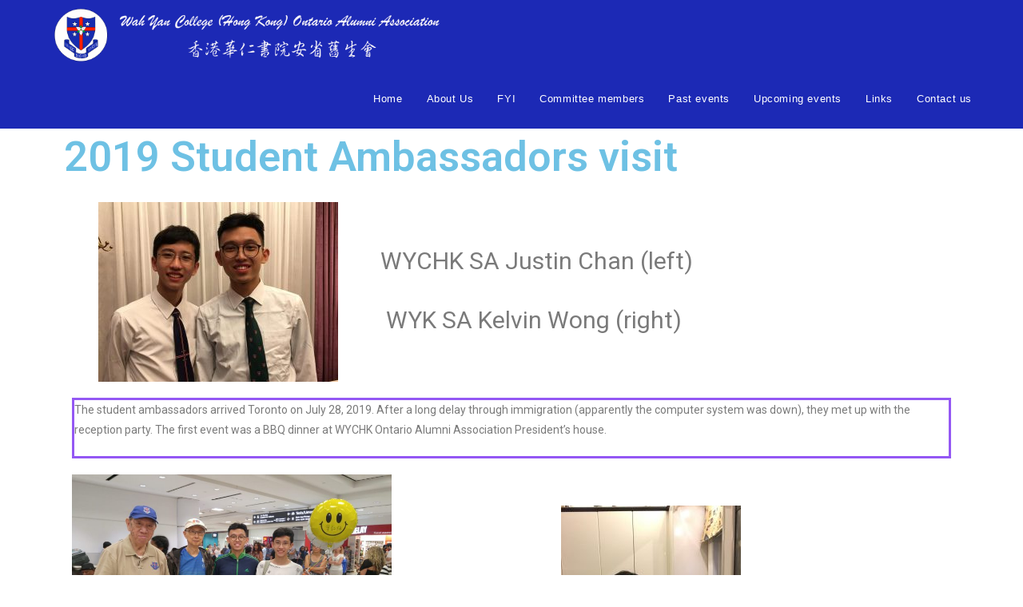

--- FILE ---
content_type: text/html; charset=UTF-8
request_url: https://wyhkontario.ca/2019-sa/
body_size: 19124
content:
<!DOCTYPE html>
<html class="html" lang="en-US">
<head>
	<meta charset="UTF-8">
	<link rel="profile" href="https://gmpg.org/xfn/11">

	<meta name='robots' content='index, follow, max-image-preview:large, max-snippet:-1, max-video-preview:-1' />
<meta name="viewport" content="width=device-width, initial-scale=1">
	<!-- This site is optimized with the Yoast SEO plugin v19.5.1 - https://yoast.com/wordpress/plugins/seo/ -->
	<title>2019 SA - Wah Yan College (Hong Kong) Ontario Alumni Association</title>
	<link rel="canonical" href="https://wyhkontario.ca/2019-sa/" />
	<meta property="og:locale" content="en_US" />
	<meta property="og:type" content="article" />
	<meta property="og:title" content="2019 SA - Wah Yan College (Hong Kong) Ontario Alumni Association" />
	<meta property="og:description" content="2019 Student Ambassadors visit WYCHK SA Justin Chan (left) &nbsp;WYK SA Kelvin Wong (right) The student ambassadors arrived Toronto on July 28, 2019. After a long delay through immigration (apparently the computer system was down), they met up with the reception party. The first event was a BBQ dinner at WYCHK Ontario Alumni Association President&#8217;s [&hellip;]" />
	<meta property="og:url" content="https://wyhkontario.ca/2019-sa/" />
	<meta property="og:site_name" content="Wah Yan College (Hong Kong) Ontario Alumni Association" />
	<meta property="article:modified_time" content="2019-08-07T23:08:46+00:00" />
	<meta property="og:image" content="https://wyhkontario.ca/wp-content/uploads/2019/08/2019sa0-300x225.jpg" />
	<meta name="twitter:card" content="summary" />
	<meta name="twitter:label1" content="Est. reading time" />
	<meta name="twitter:data1" content="3 minutes" />
	<script type="application/ld+json" class="yoast-schema-graph">{"@context":"https://schema.org","@graph":[{"@type":"WebPage","@id":"https://wyhkontario.ca/2019-sa/","url":"https://wyhkontario.ca/2019-sa/","name":"2019 SA - Wah Yan College (Hong Kong) Ontario Alumni Association","isPartOf":{"@id":"https://wyhkontario.ca/#website"},"primaryImageOfPage":{"@id":"https://wyhkontario.ca/2019-sa/#primaryimage"},"image":{"@id":"https://wyhkontario.ca/2019-sa/#primaryimage"},"thumbnailUrl":"https://wyhkontario.ca/wp-content/uploads/2019/08/2019sa0-300x225.jpg","datePublished":"2019-08-04T15:03:15+00:00","dateModified":"2019-08-07T23:08:46+00:00","breadcrumb":{"@id":"https://wyhkontario.ca/2019-sa/#breadcrumb"},"inLanguage":"en-US","potentialAction":[{"@type":"ReadAction","target":["https://wyhkontario.ca/2019-sa/"]}]},{"@type":"ImageObject","inLanguage":"en-US","@id":"https://wyhkontario.ca/2019-sa/#primaryimage","url":"https://wyhkontario.ca/wp-content/uploads/2019/08/2019sa0.jpg","contentUrl":"https://wyhkontario.ca/wp-content/uploads/2019/08/2019sa0.jpg","width":1024,"height":768},{"@type":"BreadcrumbList","@id":"https://wyhkontario.ca/2019-sa/#breadcrumb","itemListElement":[{"@type":"ListItem","position":1,"name":"Home","item":"https://wyhkontario.ca/"},{"@type":"ListItem","position":2,"name":"2019 SA"}]},{"@type":"WebSite","@id":"https://wyhkontario.ca/#website","url":"https://wyhkontario.ca/","name":"Wah Yan College (Hong Kong) Ontario Alumni Association","description":"Wah Yan College (HK) Ontario Alumni Association","publisher":{"@id":"https://wyhkontario.ca/#organization"},"potentialAction":[{"@type":"SearchAction","target":{"@type":"EntryPoint","urlTemplate":"https://wyhkontario.ca/?s={search_term_string}"},"query-input":"required name=search_term_string"}],"inLanguage":"en-US"},{"@type":"Organization","@id":"https://wyhkontario.ca/#organization","name":"Wah Yan College (Hong Kong) Ontario Alumni Association","url":"https://wyhkontario.ca/","sameAs":[],"logo":{"@type":"ImageObject","inLanguage":"en-US","@id":"https://wyhkontario.ca/#/schema/logo/image/","url":"https://wyhkontario.ca/wp-content/uploads/2017/10/roundbackground.png","contentUrl":"https://wyhkontario.ca/wp-content/uploads/2017/10/roundbackground.png","width":550,"height":400,"caption":"Wah Yan College (Hong Kong) Ontario Alumni Association"},"image":{"@id":"https://wyhkontario.ca/#/schema/logo/image/"}}]}</script>
	<!-- / Yoast SEO plugin. -->


<link rel="alternate" type="application/rss+xml" title="Wah Yan College (Hong Kong) Ontario Alumni Association &raquo; Feed" href="https://wyhkontario.ca/feed/" />
<link rel="alternate" type="application/rss+xml" title="Wah Yan College (Hong Kong) Ontario Alumni Association &raquo; Comments Feed" href="https://wyhkontario.ca/comments/feed/" />
<script>
window._wpemojiSettings = {"baseUrl":"https:\/\/s.w.org\/images\/core\/emoji\/14.0.0\/72x72\/","ext":".png","svgUrl":"https:\/\/s.w.org\/images\/core\/emoji\/14.0.0\/svg\/","svgExt":".svg","source":{"concatemoji":"https:\/\/wyhkontario.ca\/wp-includes\/js\/wp-emoji-release.min.js?ver=6.3.7"}};
/*! This file is auto-generated */
!function(i,n){var o,s,e;function c(e){try{var t={supportTests:e,timestamp:(new Date).valueOf()};sessionStorage.setItem(o,JSON.stringify(t))}catch(e){}}function p(e,t,n){e.clearRect(0,0,e.canvas.width,e.canvas.height),e.fillText(t,0,0);var t=new Uint32Array(e.getImageData(0,0,e.canvas.width,e.canvas.height).data),r=(e.clearRect(0,0,e.canvas.width,e.canvas.height),e.fillText(n,0,0),new Uint32Array(e.getImageData(0,0,e.canvas.width,e.canvas.height).data));return t.every(function(e,t){return e===r[t]})}function u(e,t,n){switch(t){case"flag":return n(e,"\ud83c\udff3\ufe0f\u200d\u26a7\ufe0f","\ud83c\udff3\ufe0f\u200b\u26a7\ufe0f")?!1:!n(e,"\ud83c\uddfa\ud83c\uddf3","\ud83c\uddfa\u200b\ud83c\uddf3")&&!n(e,"\ud83c\udff4\udb40\udc67\udb40\udc62\udb40\udc65\udb40\udc6e\udb40\udc67\udb40\udc7f","\ud83c\udff4\u200b\udb40\udc67\u200b\udb40\udc62\u200b\udb40\udc65\u200b\udb40\udc6e\u200b\udb40\udc67\u200b\udb40\udc7f");case"emoji":return!n(e,"\ud83e\udef1\ud83c\udffb\u200d\ud83e\udef2\ud83c\udfff","\ud83e\udef1\ud83c\udffb\u200b\ud83e\udef2\ud83c\udfff")}return!1}function f(e,t,n){var r="undefined"!=typeof WorkerGlobalScope&&self instanceof WorkerGlobalScope?new OffscreenCanvas(300,150):i.createElement("canvas"),a=r.getContext("2d",{willReadFrequently:!0}),o=(a.textBaseline="top",a.font="600 32px Arial",{});return e.forEach(function(e){o[e]=t(a,e,n)}),o}function t(e){var t=i.createElement("script");t.src=e,t.defer=!0,i.head.appendChild(t)}"undefined"!=typeof Promise&&(o="wpEmojiSettingsSupports",s=["flag","emoji"],n.supports={everything:!0,everythingExceptFlag:!0},e=new Promise(function(e){i.addEventListener("DOMContentLoaded",e,{once:!0})}),new Promise(function(t){var n=function(){try{var e=JSON.parse(sessionStorage.getItem(o));if("object"==typeof e&&"number"==typeof e.timestamp&&(new Date).valueOf()<e.timestamp+604800&&"object"==typeof e.supportTests)return e.supportTests}catch(e){}return null}();if(!n){if("undefined"!=typeof Worker&&"undefined"!=typeof OffscreenCanvas&&"undefined"!=typeof URL&&URL.createObjectURL&&"undefined"!=typeof Blob)try{var e="postMessage("+f.toString()+"("+[JSON.stringify(s),u.toString(),p.toString()].join(",")+"));",r=new Blob([e],{type:"text/javascript"}),a=new Worker(URL.createObjectURL(r),{name:"wpTestEmojiSupports"});return void(a.onmessage=function(e){c(n=e.data),a.terminate(),t(n)})}catch(e){}c(n=f(s,u,p))}t(n)}).then(function(e){for(var t in e)n.supports[t]=e[t],n.supports.everything=n.supports.everything&&n.supports[t],"flag"!==t&&(n.supports.everythingExceptFlag=n.supports.everythingExceptFlag&&n.supports[t]);n.supports.everythingExceptFlag=n.supports.everythingExceptFlag&&!n.supports.flag,n.DOMReady=!1,n.readyCallback=function(){n.DOMReady=!0}}).then(function(){return e}).then(function(){var e;n.supports.everything||(n.readyCallback(),(e=n.source||{}).concatemoji?t(e.concatemoji):e.wpemoji&&e.twemoji&&(t(e.twemoji),t(e.wpemoji)))}))}((window,document),window._wpemojiSettings);
</script>
<style>
img.wp-smiley,
img.emoji {
	display: inline !important;
	border: none !important;
	box-shadow: none !important;
	height: 1em !important;
	width: 1em !important;
	margin: 0 0.07em !important;
	vertical-align: -0.1em !important;
	background: none !important;
	padding: 0 !important;
}
</style>
	<link rel='stylesheet' id='wp-block-library-css' href='https://wyhkontario.ca/wp-includes/css/dist/block-library/style.min.css?ver=6.3.7' media='all' />
<style id='wp-block-library-theme-inline-css'>
.wp-block-audio figcaption{color:#555;font-size:13px;text-align:center}.is-dark-theme .wp-block-audio figcaption{color:hsla(0,0%,100%,.65)}.wp-block-audio{margin:0 0 1em}.wp-block-code{border:1px solid #ccc;border-radius:4px;font-family:Menlo,Consolas,monaco,monospace;padding:.8em 1em}.wp-block-embed figcaption{color:#555;font-size:13px;text-align:center}.is-dark-theme .wp-block-embed figcaption{color:hsla(0,0%,100%,.65)}.wp-block-embed{margin:0 0 1em}.blocks-gallery-caption{color:#555;font-size:13px;text-align:center}.is-dark-theme .blocks-gallery-caption{color:hsla(0,0%,100%,.65)}.wp-block-image figcaption{color:#555;font-size:13px;text-align:center}.is-dark-theme .wp-block-image figcaption{color:hsla(0,0%,100%,.65)}.wp-block-image{margin:0 0 1em}.wp-block-pullquote{border-bottom:4px solid;border-top:4px solid;color:currentColor;margin-bottom:1.75em}.wp-block-pullquote cite,.wp-block-pullquote footer,.wp-block-pullquote__citation{color:currentColor;font-size:.8125em;font-style:normal;text-transform:uppercase}.wp-block-quote{border-left:.25em solid;margin:0 0 1.75em;padding-left:1em}.wp-block-quote cite,.wp-block-quote footer{color:currentColor;font-size:.8125em;font-style:normal;position:relative}.wp-block-quote.has-text-align-right{border-left:none;border-right:.25em solid;padding-left:0;padding-right:1em}.wp-block-quote.has-text-align-center{border:none;padding-left:0}.wp-block-quote.is-large,.wp-block-quote.is-style-large,.wp-block-quote.is-style-plain{border:none}.wp-block-search .wp-block-search__label{font-weight:700}.wp-block-search__button{border:1px solid #ccc;padding:.375em .625em}:where(.wp-block-group.has-background){padding:1.25em 2.375em}.wp-block-separator.has-css-opacity{opacity:.4}.wp-block-separator{border:none;border-bottom:2px solid;margin-left:auto;margin-right:auto}.wp-block-separator.has-alpha-channel-opacity{opacity:1}.wp-block-separator:not(.is-style-wide):not(.is-style-dots){width:100px}.wp-block-separator.has-background:not(.is-style-dots){border-bottom:none;height:1px}.wp-block-separator.has-background:not(.is-style-wide):not(.is-style-dots){height:2px}.wp-block-table{margin:0 0 1em}.wp-block-table td,.wp-block-table th{word-break:normal}.wp-block-table figcaption{color:#555;font-size:13px;text-align:center}.is-dark-theme .wp-block-table figcaption{color:hsla(0,0%,100%,.65)}.wp-block-video figcaption{color:#555;font-size:13px;text-align:center}.is-dark-theme .wp-block-video figcaption{color:hsla(0,0%,100%,.65)}.wp-block-video{margin:0 0 1em}.wp-block-template-part.has-background{margin-bottom:0;margin-top:0;padding:1.25em 2.375em}
</style>
<style id='classic-theme-styles-inline-css'>
/*! This file is auto-generated */
.wp-block-button__link{color:#fff;background-color:#32373c;border-radius:9999px;box-shadow:none;text-decoration:none;padding:calc(.667em + 2px) calc(1.333em + 2px);font-size:1.125em}.wp-block-file__button{background:#32373c;color:#fff;text-decoration:none}
</style>
<style id='global-styles-inline-css'>
body{--wp--preset--color--black: #000000;--wp--preset--color--cyan-bluish-gray: #abb8c3;--wp--preset--color--white: #ffffff;--wp--preset--color--pale-pink: #f78da7;--wp--preset--color--vivid-red: #cf2e2e;--wp--preset--color--luminous-vivid-orange: #ff6900;--wp--preset--color--luminous-vivid-amber: #fcb900;--wp--preset--color--light-green-cyan: #7bdcb5;--wp--preset--color--vivid-green-cyan: #00d084;--wp--preset--color--pale-cyan-blue: #8ed1fc;--wp--preset--color--vivid-cyan-blue: #0693e3;--wp--preset--color--vivid-purple: #9b51e0;--wp--preset--gradient--vivid-cyan-blue-to-vivid-purple: linear-gradient(135deg,rgba(6,147,227,1) 0%,rgb(155,81,224) 100%);--wp--preset--gradient--light-green-cyan-to-vivid-green-cyan: linear-gradient(135deg,rgb(122,220,180) 0%,rgb(0,208,130) 100%);--wp--preset--gradient--luminous-vivid-amber-to-luminous-vivid-orange: linear-gradient(135deg,rgba(252,185,0,1) 0%,rgba(255,105,0,1) 100%);--wp--preset--gradient--luminous-vivid-orange-to-vivid-red: linear-gradient(135deg,rgba(255,105,0,1) 0%,rgb(207,46,46) 100%);--wp--preset--gradient--very-light-gray-to-cyan-bluish-gray: linear-gradient(135deg,rgb(238,238,238) 0%,rgb(169,184,195) 100%);--wp--preset--gradient--cool-to-warm-spectrum: linear-gradient(135deg,rgb(74,234,220) 0%,rgb(151,120,209) 20%,rgb(207,42,186) 40%,rgb(238,44,130) 60%,rgb(251,105,98) 80%,rgb(254,248,76) 100%);--wp--preset--gradient--blush-light-purple: linear-gradient(135deg,rgb(255,206,236) 0%,rgb(152,150,240) 100%);--wp--preset--gradient--blush-bordeaux: linear-gradient(135deg,rgb(254,205,165) 0%,rgb(254,45,45) 50%,rgb(107,0,62) 100%);--wp--preset--gradient--luminous-dusk: linear-gradient(135deg,rgb(255,203,112) 0%,rgb(199,81,192) 50%,rgb(65,88,208) 100%);--wp--preset--gradient--pale-ocean: linear-gradient(135deg,rgb(255,245,203) 0%,rgb(182,227,212) 50%,rgb(51,167,181) 100%);--wp--preset--gradient--electric-grass: linear-gradient(135deg,rgb(202,248,128) 0%,rgb(113,206,126) 100%);--wp--preset--gradient--midnight: linear-gradient(135deg,rgb(2,3,129) 0%,rgb(40,116,252) 100%);--wp--preset--font-size--small: 13px;--wp--preset--font-size--medium: 20px;--wp--preset--font-size--large: 36px;--wp--preset--font-size--x-large: 42px;--wp--preset--spacing--20: 0.44rem;--wp--preset--spacing--30: 0.67rem;--wp--preset--spacing--40: 1rem;--wp--preset--spacing--50: 1.5rem;--wp--preset--spacing--60: 2.25rem;--wp--preset--spacing--70: 3.38rem;--wp--preset--spacing--80: 5.06rem;--wp--preset--shadow--natural: 6px 6px 9px rgba(0, 0, 0, 0.2);--wp--preset--shadow--deep: 12px 12px 50px rgba(0, 0, 0, 0.4);--wp--preset--shadow--sharp: 6px 6px 0px rgba(0, 0, 0, 0.2);--wp--preset--shadow--outlined: 6px 6px 0px -3px rgba(255, 255, 255, 1), 6px 6px rgba(0, 0, 0, 1);--wp--preset--shadow--crisp: 6px 6px 0px rgba(0, 0, 0, 1);}:where(.is-layout-flex){gap: 0.5em;}:where(.is-layout-grid){gap: 0.5em;}body .is-layout-flow > .alignleft{float: left;margin-inline-start: 0;margin-inline-end: 2em;}body .is-layout-flow > .alignright{float: right;margin-inline-start: 2em;margin-inline-end: 0;}body .is-layout-flow > .aligncenter{margin-left: auto !important;margin-right: auto !important;}body .is-layout-constrained > .alignleft{float: left;margin-inline-start: 0;margin-inline-end: 2em;}body .is-layout-constrained > .alignright{float: right;margin-inline-start: 2em;margin-inline-end: 0;}body .is-layout-constrained > .aligncenter{margin-left: auto !important;margin-right: auto !important;}body .is-layout-constrained > :where(:not(.alignleft):not(.alignright):not(.alignfull)){max-width: var(--wp--style--global--content-size);margin-left: auto !important;margin-right: auto !important;}body .is-layout-constrained > .alignwide{max-width: var(--wp--style--global--wide-size);}body .is-layout-flex{display: flex;}body .is-layout-flex{flex-wrap: wrap;align-items: center;}body .is-layout-flex > *{margin: 0;}body .is-layout-grid{display: grid;}body .is-layout-grid > *{margin: 0;}:where(.wp-block-columns.is-layout-flex){gap: 2em;}:where(.wp-block-columns.is-layout-grid){gap: 2em;}:where(.wp-block-post-template.is-layout-flex){gap: 1.25em;}:where(.wp-block-post-template.is-layout-grid){gap: 1.25em;}.has-black-color{color: var(--wp--preset--color--black) !important;}.has-cyan-bluish-gray-color{color: var(--wp--preset--color--cyan-bluish-gray) !important;}.has-white-color{color: var(--wp--preset--color--white) !important;}.has-pale-pink-color{color: var(--wp--preset--color--pale-pink) !important;}.has-vivid-red-color{color: var(--wp--preset--color--vivid-red) !important;}.has-luminous-vivid-orange-color{color: var(--wp--preset--color--luminous-vivid-orange) !important;}.has-luminous-vivid-amber-color{color: var(--wp--preset--color--luminous-vivid-amber) !important;}.has-light-green-cyan-color{color: var(--wp--preset--color--light-green-cyan) !important;}.has-vivid-green-cyan-color{color: var(--wp--preset--color--vivid-green-cyan) !important;}.has-pale-cyan-blue-color{color: var(--wp--preset--color--pale-cyan-blue) !important;}.has-vivid-cyan-blue-color{color: var(--wp--preset--color--vivid-cyan-blue) !important;}.has-vivid-purple-color{color: var(--wp--preset--color--vivid-purple) !important;}.has-black-background-color{background-color: var(--wp--preset--color--black) !important;}.has-cyan-bluish-gray-background-color{background-color: var(--wp--preset--color--cyan-bluish-gray) !important;}.has-white-background-color{background-color: var(--wp--preset--color--white) !important;}.has-pale-pink-background-color{background-color: var(--wp--preset--color--pale-pink) !important;}.has-vivid-red-background-color{background-color: var(--wp--preset--color--vivid-red) !important;}.has-luminous-vivid-orange-background-color{background-color: var(--wp--preset--color--luminous-vivid-orange) !important;}.has-luminous-vivid-amber-background-color{background-color: var(--wp--preset--color--luminous-vivid-amber) !important;}.has-light-green-cyan-background-color{background-color: var(--wp--preset--color--light-green-cyan) !important;}.has-vivid-green-cyan-background-color{background-color: var(--wp--preset--color--vivid-green-cyan) !important;}.has-pale-cyan-blue-background-color{background-color: var(--wp--preset--color--pale-cyan-blue) !important;}.has-vivid-cyan-blue-background-color{background-color: var(--wp--preset--color--vivid-cyan-blue) !important;}.has-vivid-purple-background-color{background-color: var(--wp--preset--color--vivid-purple) !important;}.has-black-border-color{border-color: var(--wp--preset--color--black) !important;}.has-cyan-bluish-gray-border-color{border-color: var(--wp--preset--color--cyan-bluish-gray) !important;}.has-white-border-color{border-color: var(--wp--preset--color--white) !important;}.has-pale-pink-border-color{border-color: var(--wp--preset--color--pale-pink) !important;}.has-vivid-red-border-color{border-color: var(--wp--preset--color--vivid-red) !important;}.has-luminous-vivid-orange-border-color{border-color: var(--wp--preset--color--luminous-vivid-orange) !important;}.has-luminous-vivid-amber-border-color{border-color: var(--wp--preset--color--luminous-vivid-amber) !important;}.has-light-green-cyan-border-color{border-color: var(--wp--preset--color--light-green-cyan) !important;}.has-vivid-green-cyan-border-color{border-color: var(--wp--preset--color--vivid-green-cyan) !important;}.has-pale-cyan-blue-border-color{border-color: var(--wp--preset--color--pale-cyan-blue) !important;}.has-vivid-cyan-blue-border-color{border-color: var(--wp--preset--color--vivid-cyan-blue) !important;}.has-vivid-purple-border-color{border-color: var(--wp--preset--color--vivid-purple) !important;}.has-vivid-cyan-blue-to-vivid-purple-gradient-background{background: var(--wp--preset--gradient--vivid-cyan-blue-to-vivid-purple) !important;}.has-light-green-cyan-to-vivid-green-cyan-gradient-background{background: var(--wp--preset--gradient--light-green-cyan-to-vivid-green-cyan) !important;}.has-luminous-vivid-amber-to-luminous-vivid-orange-gradient-background{background: var(--wp--preset--gradient--luminous-vivid-amber-to-luminous-vivid-orange) !important;}.has-luminous-vivid-orange-to-vivid-red-gradient-background{background: var(--wp--preset--gradient--luminous-vivid-orange-to-vivid-red) !important;}.has-very-light-gray-to-cyan-bluish-gray-gradient-background{background: var(--wp--preset--gradient--very-light-gray-to-cyan-bluish-gray) !important;}.has-cool-to-warm-spectrum-gradient-background{background: var(--wp--preset--gradient--cool-to-warm-spectrum) !important;}.has-blush-light-purple-gradient-background{background: var(--wp--preset--gradient--blush-light-purple) !important;}.has-blush-bordeaux-gradient-background{background: var(--wp--preset--gradient--blush-bordeaux) !important;}.has-luminous-dusk-gradient-background{background: var(--wp--preset--gradient--luminous-dusk) !important;}.has-pale-ocean-gradient-background{background: var(--wp--preset--gradient--pale-ocean) !important;}.has-electric-grass-gradient-background{background: var(--wp--preset--gradient--electric-grass) !important;}.has-midnight-gradient-background{background: var(--wp--preset--gradient--midnight) !important;}.has-small-font-size{font-size: var(--wp--preset--font-size--small) !important;}.has-medium-font-size{font-size: var(--wp--preset--font-size--medium) !important;}.has-large-font-size{font-size: var(--wp--preset--font-size--large) !important;}.has-x-large-font-size{font-size: var(--wp--preset--font-size--x-large) !important;}
.wp-block-navigation a:where(:not(.wp-element-button)){color: inherit;}
:where(.wp-block-post-template.is-layout-flex){gap: 1.25em;}:where(.wp-block-post-template.is-layout-grid){gap: 1.25em;}
:where(.wp-block-columns.is-layout-flex){gap: 2em;}:where(.wp-block-columns.is-layout-grid){gap: 2em;}
.wp-block-pullquote{font-size: 1.5em;line-height: 1.6;}
</style>
<link rel='stylesheet' id='contact-form-7-css' href='https://wyhkontario.ca/wp-content/plugins/contact-form-7/includes/css/styles.css?ver=5.6.2' media='all' />
<link rel='stylesheet' id='font-awesome-css' href='https://wyhkontario.ca/wp-content/themes/oceanwp/assets/fonts/fontawesome/css/all.min.css?ver=6.7.2' media='all' />
<link rel='stylesheet' id='simple-line-icons-css' href='https://wyhkontario.ca/wp-content/themes/oceanwp/assets/css/third/simple-line-icons.min.css?ver=2.4.0' media='all' />
<link rel='stylesheet' id='oceanwp-style-css' href='https://wyhkontario.ca/wp-content/themes/oceanwp/assets/css/style.min.css?ver=4.1.1' media='all' />
<style id='oceanwp-style-inline-css'>
div.wpforms-container-full .wpforms-form input[type=submit]:hover,
			div.wpforms-container-full .wpforms-form input[type=submit]:focus,
			div.wpforms-container-full .wpforms-form input[type=submit]:active,
			div.wpforms-container-full .wpforms-form button[type=submit]:hover,
			div.wpforms-container-full .wpforms-form button[type=submit]:focus,
			div.wpforms-container-full .wpforms-form button[type=submit]:active,
			div.wpforms-container-full .wpforms-form .wpforms-page-button:hover,
			div.wpforms-container-full .wpforms-form .wpforms-page-button:active,
			div.wpforms-container-full .wpforms-form .wpforms-page-button:focus {
				border: none;
			}
</style>
<link rel='stylesheet' id='elementor-icons-css' href='https://wyhkontario.ca/wp-content/plugins/elementor/assets/lib/eicons/css/elementor-icons.min.css?ver=5.16.0' media='all' />
<link rel='stylesheet' id='elementor-frontend-legacy-css' href='https://wyhkontario.ca/wp-content/plugins/elementor/assets/css/frontend-legacy.min.css?ver=3.8.1' media='all' />
<link rel='stylesheet' id='elementor-frontend-css' href='https://wyhkontario.ca/wp-content/plugins/elementor/assets/css/frontend.min.css?ver=3.8.1' media='all' />
<link rel='stylesheet' id='elementor-post-1279-css' href='https://wyhkontario.ca/wp-content/uploads/elementor/css/post-1279.css?ver=1669305783' media='all' />
<link rel='stylesheet' id='font-awesome-5-all-css' href='https://wyhkontario.ca/wp-content/plugins/elementor/assets/lib/font-awesome/css/all.min.css?ver=3.8.1' media='all' />
<link rel='stylesheet' id='font-awesome-4-shim-css' href='https://wyhkontario.ca/wp-content/plugins/elementor/assets/lib/font-awesome/css/v4-shims.min.css?ver=3.8.1' media='all' />
<link rel='stylesheet' id='elementor-global-css' href='https://wyhkontario.ca/wp-content/uploads/elementor/css/global.css?ver=1669306447' media='all' />
<link rel='stylesheet' id='elementor-post-1069-css' href='https://wyhkontario.ca/wp-content/uploads/elementor/css/post-1069.css?ver=1669330952' media='all' />
<link rel='stylesheet' id='oe-widgets-style-css' href='https://wyhkontario.ca/wp-content/plugins/ocean-extra/assets/css/widgets.css?ver=6.3.7' media='all' />
<link rel='stylesheet' id='google-fonts-1-css' href='https://fonts.googleapis.com/css?family=Roboto%3A100%2C100italic%2C200%2C200italic%2C300%2C300italic%2C400%2C400italic%2C500%2C500italic%2C600%2C600italic%2C700%2C700italic%2C800%2C800italic%2C900%2C900italic%7CRoboto+Slab%3A100%2C100italic%2C200%2C200italic%2C300%2C300italic%2C400%2C400italic%2C500%2C500italic%2C600%2C600italic%2C700%2C700italic%2C800%2C800italic%2C900%2C900italic%7CAlex+Brush%3A100%2C100italic%2C200%2C200italic%2C300%2C300italic%2C400%2C400italic%2C500%2C500italic%2C600%2C600italic%2C700%2C700italic%2C800%2C800italic%2C900%2C900italic&#038;display=auto&#038;ver=6.3.7' media='all' />
<script src='https://wyhkontario.ca/wp-includes/js/jquery/jquery.min.js?ver=3.7.0' id='jquery-core-js'></script>
<script src='https://wyhkontario.ca/wp-includes/js/jquery/jquery-migrate.min.js?ver=3.4.1' id='jquery-migrate-js'></script>
<script src='https://wyhkontario.ca/wp-content/plugins/elementor/assets/lib/font-awesome/js/v4-shims.min.js?ver=3.8.1' id='font-awesome-4-shim-js'></script>
<link rel="https://api.w.org/" href="https://wyhkontario.ca/wp-json/" /><link rel="alternate" type="application/json" href="https://wyhkontario.ca/wp-json/wp/v2/pages/1069" /><link rel="EditURI" type="application/rsd+xml" title="RSD" href="https://wyhkontario.ca/xmlrpc.php?rsd" />
<meta name="generator" content="WordPress 6.3.7" />
<link rel='shortlink' href='https://wyhkontario.ca/?p=1069' />
<link rel="alternate" type="application/json+oembed" href="https://wyhkontario.ca/wp-json/oembed/1.0/embed?url=https%3A%2F%2Fwyhkontario.ca%2F2019-sa%2F" />
<link rel="alternate" type="text/xml+oembed" href="https://wyhkontario.ca/wp-json/oembed/1.0/embed?url=https%3A%2F%2Fwyhkontario.ca%2F2019-sa%2F&#038;format=xml" />
		<style id="wp-custom-css">
			/* You can add your own CSS here. Click the help icon above to learn more. */		</style>
		<!-- OceanWP CSS -->
<style type="text/css">
/* Colors */body .theme-button,body input[type="submit"],body button[type="submit"],body button,body .button,body div.wpforms-container-full .wpforms-form input[type=submit],body div.wpforms-container-full .wpforms-form button[type=submit],body div.wpforms-container-full .wpforms-form .wpforms-page-button,.woocommerce-cart .wp-element-button,.woocommerce-checkout .wp-element-button,.wp-block-button__link{border-color:#ffffff}body .theme-button:hover,body input[type="submit"]:hover,body button[type="submit"]:hover,body button:hover,body .button:hover,body div.wpforms-container-full .wpforms-form input[type=submit]:hover,body div.wpforms-container-full .wpforms-form input[type=submit]:active,body div.wpforms-container-full .wpforms-form button[type=submit]:hover,body div.wpforms-container-full .wpforms-form button[type=submit]:active,body div.wpforms-container-full .wpforms-form .wpforms-page-button:hover,body div.wpforms-container-full .wpforms-form .wpforms-page-button:active,.woocommerce-cart .wp-element-button:hover,.woocommerce-checkout .wp-element-button:hover,.wp-block-button__link:hover{border-color:#ffffff}/* OceanWP Style Settings CSS */.theme-button,input[type="submit"],button[type="submit"],button,.button,body div.wpforms-container-full .wpforms-form input[type=submit],body div.wpforms-container-full .wpforms-form button[type=submit],body div.wpforms-container-full .wpforms-form .wpforms-page-button{border-style:solid}.theme-button,input[type="submit"],button[type="submit"],button,.button,body div.wpforms-container-full .wpforms-form input[type=submit],body div.wpforms-container-full .wpforms-form button[type=submit],body div.wpforms-container-full .wpforms-form .wpforms-page-button{border-width:1px}form input[type="text"],form input[type="password"],form input[type="email"],form input[type="url"],form input[type="date"],form input[type="month"],form input[type="time"],form input[type="datetime"],form input[type="datetime-local"],form input[type="week"],form input[type="number"],form input[type="search"],form input[type="tel"],form input[type="color"],form select,form textarea,.woocommerce .woocommerce-checkout .select2-container--default .select2-selection--single{border-style:solid}body div.wpforms-container-full .wpforms-form input[type=date],body div.wpforms-container-full .wpforms-form input[type=datetime],body div.wpforms-container-full .wpforms-form input[type=datetime-local],body div.wpforms-container-full .wpforms-form input[type=email],body div.wpforms-container-full .wpforms-form input[type=month],body div.wpforms-container-full .wpforms-form input[type=number],body div.wpforms-container-full .wpforms-form input[type=password],body div.wpforms-container-full .wpforms-form input[type=range],body div.wpforms-container-full .wpforms-form input[type=search],body div.wpforms-container-full .wpforms-form input[type=tel],body div.wpforms-container-full .wpforms-form input[type=text],body div.wpforms-container-full .wpforms-form input[type=time],body div.wpforms-container-full .wpforms-form input[type=url],body div.wpforms-container-full .wpforms-form input[type=week],body div.wpforms-container-full .wpforms-form select,body div.wpforms-container-full .wpforms-form textarea{border-style:solid}form input[type="text"],form input[type="password"],form input[type="email"],form input[type="url"],form input[type="date"],form input[type="month"],form input[type="time"],form input[type="datetime"],form input[type="datetime-local"],form input[type="week"],form input[type="number"],form input[type="search"],form input[type="tel"],form input[type="color"],form select,form textarea{border-radius:3px}body div.wpforms-container-full .wpforms-form input[type=date],body div.wpforms-container-full .wpforms-form input[type=datetime],body div.wpforms-container-full .wpforms-form input[type=datetime-local],body div.wpforms-container-full .wpforms-form input[type=email],body div.wpforms-container-full .wpforms-form input[type=month],body div.wpforms-container-full .wpforms-form input[type=number],body div.wpforms-container-full .wpforms-form input[type=password],body div.wpforms-container-full .wpforms-form input[type=range],body div.wpforms-container-full .wpforms-form input[type=search],body div.wpforms-container-full .wpforms-form input[type=tel],body div.wpforms-container-full .wpforms-form input[type=text],body div.wpforms-container-full .wpforms-form input[type=time],body div.wpforms-container-full .wpforms-form input[type=url],body div.wpforms-container-full .wpforms-form input[type=week],body div.wpforms-container-full .wpforms-form select,body div.wpforms-container-full .wpforms-form textarea{border-radius:3px}/* Header */#site-logo #site-logo-inner,.oceanwp-social-menu .social-menu-inner,#site-header.full_screen-header .menu-bar-inner,.after-header-content .after-header-content-inner{height:74px}#site-navigation-wrap .dropdown-menu >li >a,#site-navigation-wrap .dropdown-menu >li >span.opl-logout-link,.oceanwp-mobile-menu-icon a,.mobile-menu-close,.after-header-content-inner >a{line-height:74px}#site-header,.has-transparent-header .is-sticky #site-header,.has-vh-transparent .is-sticky #site-header.vertical-header,#searchform-header-replace{background-color:#1c29b5}#site-header.has-header-media .overlay-header-media{background-color:rgba(0,0,0,0.5)}#site-logo #site-logo-inner a img,#site-header.center-header #site-navigation-wrap .middle-site-logo a img{max-width:500px}#site-header #site-logo #site-logo-inner a img,#site-header.center-header #site-navigation-wrap .middle-site-logo a img{max-height:500px}#site-logo a.site-logo-text{color:#ffffff}#site-navigation-wrap .dropdown-menu >li >a,.oceanwp-mobile-menu-icon a,#searchform-header-replace-close{color:#ffffff}#site-navigation-wrap .dropdown-menu >li >a .owp-icon use,.oceanwp-mobile-menu-icon a .owp-icon use,#searchform-header-replace-close .owp-icon use{stroke:#ffffff}#site-navigation-wrap .dropdown-menu >li >a:hover,.oceanwp-mobile-menu-icon a:hover,#searchform-header-replace-close:hover{color:#ff3a3a}#site-navigation-wrap .dropdown-menu >li >a:hover .owp-icon use,.oceanwp-mobile-menu-icon a:hover .owp-icon use,#searchform-header-replace-close:hover .owp-icon use{stroke:#ff3a3a}#site-navigation-wrap .dropdown-menu >.current-menu-item >a,#site-navigation-wrap .dropdown-menu >.current-menu-ancestor >a,#site-navigation-wrap .dropdown-menu >.current-menu-item >a:hover,#site-navigation-wrap .dropdown-menu >.current-menu-ancestor >a:hover{color:#c4c4c4}/* Blog CSS */.ocean-single-post-header ul.meta-item li a:hover{color:#333333}/* Typography */body{font-size:14px;line-height:1.8}h1,h2,h3,h4,h5,h6,.theme-heading,.widget-title,.oceanwp-widget-recent-posts-title,.comment-reply-title,.entry-title,.sidebar-box .widget-title{line-height:1.4}h1{font-size:23px;line-height:1.4}h2{font-size:20px;line-height:1.4}h3{font-size:18px;line-height:1.4}h4{font-size:17px;line-height:1.4}h5{font-size:14px;line-height:1.4}h6{font-size:15px;line-height:1.4}.page-header .page-header-title,.page-header.background-image-page-header .page-header-title{font-size:32px;line-height:1.4}.page-header .page-subheading{font-size:15px;line-height:1.8}.site-breadcrumbs,.site-breadcrumbs a{font-size:13px;line-height:1.4}#top-bar-content,#top-bar-social-alt{font-size:12px;line-height:1.8}#site-logo a.site-logo-text{font-size:24px;line-height:1.8}.dropdown-menu ul li a.menu-link,#site-header.full_screen-header .fs-dropdown-menu ul.sub-menu li a{font-size:12px;line-height:1.2;letter-spacing:.6px}.sidr-class-dropdown-menu li a,a.sidr-class-toggle-sidr-close,#mobile-dropdown ul li a,body #mobile-fullscreen ul li a{font-size:15px;line-height:1.8}.blog-entry.post .blog-entry-header .entry-title a{font-size:24px;line-height:1.4}.ocean-single-post-header .single-post-title{font-size:34px;line-height:1.4;letter-spacing:.6px}.ocean-single-post-header ul.meta-item li,.ocean-single-post-header ul.meta-item li a{font-size:13px;line-height:1.4;letter-spacing:.6px}.ocean-single-post-header .post-author-name,.ocean-single-post-header .post-author-name a{font-size:14px;line-height:1.4;letter-spacing:.6px}.ocean-single-post-header .post-author-description{font-size:12px;line-height:1.4;letter-spacing:.6px}.single-post .entry-title{line-height:1.4;letter-spacing:.6px}.single-post ul.meta li,.single-post ul.meta li a{font-size:14px;line-height:1.4;letter-spacing:.6px}.sidebar-box .widget-title,.sidebar-box.widget_block .wp-block-heading{font-size:13px;line-height:1;letter-spacing:1px}#footer-widgets .footer-box .widget-title{font-size:13px;line-height:1;letter-spacing:1px}#footer-bottom #copyright{font-size:12px;line-height:1}#footer-bottom #footer-bottom-menu{font-size:12px;line-height:1}.woocommerce-store-notice.demo_store{line-height:2;letter-spacing:1.5px}.demo_store .woocommerce-store-notice__dismiss-link{line-height:2;letter-spacing:1.5px}.woocommerce ul.products li.product li.title h2,.woocommerce ul.products li.product li.title a{font-size:14px;line-height:1.5}.woocommerce ul.products li.product li.category,.woocommerce ul.products li.product li.category a{font-size:12px;line-height:1}.woocommerce ul.products li.product .price{font-size:18px;line-height:1}.woocommerce ul.products li.product .button,.woocommerce ul.products li.product .product-inner .added_to_cart{font-size:12px;line-height:1.5;letter-spacing:1px}.woocommerce ul.products li.owp-woo-cond-notice span,.woocommerce ul.products li.owp-woo-cond-notice a{font-size:16px;line-height:1;letter-spacing:1px;font-weight:600;text-transform:capitalize}.woocommerce div.product .product_title{font-size:24px;line-height:1.4;letter-spacing:.6px}.woocommerce div.product p.price{font-size:36px;line-height:1}.woocommerce .owp-btn-normal .summary form button.button,.woocommerce .owp-btn-big .summary form button.button,.woocommerce .owp-btn-very-big .summary form button.button{font-size:12px;line-height:1.5;letter-spacing:1px;text-transform:uppercase}.woocommerce div.owp-woo-single-cond-notice span,.woocommerce div.owp-woo-single-cond-notice a{font-size:18px;line-height:2;letter-spacing:1.5px;font-weight:600;text-transform:capitalize}.ocean-preloader--active .preloader-after-content{font-size:20px;line-height:1.8;letter-spacing:.6px}
</style></head>

<body class="page-template-default page page-id-1069 wp-custom-logo wp-embed-responsive oceanwp-theme dropdown-mobile no-header-border default-breakpoint content-full-screen page-header-disabled has-breadcrumbs elementor-default elementor-kit-1279 elementor-page elementor-page-1069" itemscope="itemscope" itemtype="https://schema.org/WebPage">

	
	
	<div id="outer-wrap" class="site clr">

		<a class="skip-link screen-reader-text" href="#main">Skip to content</a>

		
		<div id="wrap" class="clr">

			
			
<header id="site-header" class="minimal-header clr" data-height="74" itemscope="itemscope" itemtype="https://schema.org/WPHeader" role="banner">

	
					
			<div id="site-header-inner" class="clr container">

				
				

<div id="site-logo" class="clr" itemscope itemtype="https://schema.org/Brand" >

	
	<div id="site-logo-inner" class="clr">

		<a href="https://wyhkontario.ca/" class="custom-logo-link" rel="home"><img width="2880" height="500" src="https://wyhkontario.ca/wp-content/uploads/2017/11/webheader.png" class="custom-logo" alt="Wah Yan College (Hong Kong) Ontario Alumni Association" decoding="async" fetchpriority="high" srcset="https://wyhkontario.ca/wp-content/uploads/2017/11/webheader.png 2880w, https://wyhkontario.ca/wp-content/uploads/2017/11/webheader-300x52.png 300w, https://wyhkontario.ca/wp-content/uploads/2017/11/webheader-768x133.png 768w, https://wyhkontario.ca/wp-content/uploads/2017/11/webheader-1024x178.png 1024w" sizes="(max-width: 2880px) 100vw, 2880px" /></a>
	</div><!-- #site-logo-inner -->

	
	
</div><!-- #site-logo -->

			<div id="site-navigation-wrap" class="clr">
			
			
			
			<nav id="site-navigation" class="navigation main-navigation clr" itemscope="itemscope" itemtype="https://schema.org/SiteNavigationElement" role="navigation" >

				<ul id="menu-mainmenu" class="main-menu dropdown-menu sf-menu"><li id="menu-item-581" class="menu-item menu-item-type-post_type menu-item-object-page menu-item-home menu-item-581"><a href="https://wyhkontario.ca/" class="menu-link"><span class="text-wrap">Home</span></a></li><li id="menu-item-23" class="menu-item menu-item-type-post_type menu-item-object-page menu-item-23"><a href="https://wyhkontario.ca/about-us/" class="menu-link"><span class="text-wrap">About Us</span></a></li><li id="menu-item-402" class="menu-item menu-item-type-post_type menu-item-object-page menu-item-402"><a href="https://wyhkontario.ca/fyi/" class="menu-link"><span class="text-wrap">FYI</span></a></li><li id="menu-item-18" class="menu-item menu-item-type-post_type menu-item-object-page menu-item-18"><a href="https://wyhkontario.ca/committee-members/" class="menu-link"><span class="text-wrap">Committee members</span></a></li><li id="menu-item-139" class="menu-item menu-item-type-post_type menu-item-object-page menu-item-139"><a href="https://wyhkontario.ca/past-events/" class="menu-link"><span class="text-wrap">Past events</span></a></li><li id="menu-item-20" class="menu-item menu-item-type-post_type menu-item-object-page menu-item-20"><a href="https://wyhkontario.ca/upcoming-events/" class="menu-link"><span class="text-wrap">Upcoming events</span></a></li><li id="menu-item-21" class="menu-item menu-item-type-post_type menu-item-object-page menu-item-21"><a href="https://wyhkontario.ca/links/" class="menu-link"><span class="text-wrap">Links</span></a></li><li id="menu-item-22" class="menu-item menu-item-type-post_type menu-item-object-page menu-item-22"><a href="https://wyhkontario.ca/contact-us/" class="menu-link"><span class="text-wrap">Contact us</span></a></li></ul>
			</nav><!-- #site-navigation -->

			
			
					</div><!-- #site-navigation-wrap -->
			
		
	
				
	
	<div class="oceanwp-mobile-menu-icon clr mobile-right">

		
		
		
		<a href="https://wyhkontario.ca/#mobile-menu-toggle" class="mobile-menu"  aria-label="Mobile Menu">
							<i class="fa fa-bars" aria-hidden="true"></i>
								<span class="oceanwp-text">Menu</span>
				<span class="oceanwp-close-text">Close</span>
						</a>

		
		
		
	</div><!-- #oceanwp-mobile-menu-navbar -->

	

			</div><!-- #site-header-inner -->

			
<div id="mobile-dropdown" class="clr" >

	<nav class="clr" itemscope="itemscope" itemtype="https://schema.org/SiteNavigationElement">

		<ul id="menu-mainmenu-1" class="menu"><li class="menu-item menu-item-type-post_type menu-item-object-page menu-item-home menu-item-581"><a href="https://wyhkontario.ca/">Home</a></li>
<li class="menu-item menu-item-type-post_type menu-item-object-page menu-item-23"><a href="https://wyhkontario.ca/about-us/">About Us</a></li>
<li class="menu-item menu-item-type-post_type menu-item-object-page menu-item-402"><a href="https://wyhkontario.ca/fyi/">FYI</a></li>
<li class="menu-item menu-item-type-post_type menu-item-object-page menu-item-18"><a href="https://wyhkontario.ca/committee-members/">Committee members</a></li>
<li class="menu-item menu-item-type-post_type menu-item-object-page menu-item-139"><a href="https://wyhkontario.ca/past-events/">Past events</a></li>
<li class="menu-item menu-item-type-post_type menu-item-object-page menu-item-20"><a href="https://wyhkontario.ca/upcoming-events/">Upcoming events</a></li>
<li class="menu-item menu-item-type-post_type menu-item-object-page menu-item-21"><a href="https://wyhkontario.ca/links/">Links</a></li>
<li class="menu-item menu-item-type-post_type menu-item-object-page menu-item-22"><a href="https://wyhkontario.ca/contact-us/">Contact us</a></li>
</ul>
<div id="mobile-menu-search" class="clr">
	<form aria-label="Search this website" method="get" action="https://wyhkontario.ca/" class="mobile-searchform">
		<input aria-label="Insert search query" value="" class="field" id="ocean-mobile-search-1" type="search" name="s" autocomplete="off" placeholder="Search" />
		<button aria-label="Submit search" type="submit" class="searchform-submit">
			<i class=" icon-magnifier" aria-hidden="true" role="img"></i>		</button>
					</form>
</div><!-- .mobile-menu-search -->

	</nav>

</div>

			
			
		
		
</header><!-- #site-header -->


			
			<main id="main" class="site-main clr"  role="main">

				
	
	<div id="content-wrap" class="container clr">

		
		<div id="primary" class="content-area clr">

			
			<div id="content" class="site-content clr">

				
				
<article class="single-page-article clr">

	
<div class="entry clr" itemprop="text">

	
			<div data-elementor-type="wp-post" data-elementor-id="1069" class="elementor elementor-1069">
						<div class="elementor-inner">
				<div class="elementor-section-wrap">
									<section class="elementor-section elementor-top-section elementor-element elementor-element-eabf053 elementor-section-boxed elementor-section-height-default elementor-section-height-default" data-id="eabf053" data-element_type="section">
						<div class="elementor-container elementor-column-gap-default">
							<div class="elementor-row">
					<div class="elementor-column elementor-col-100 elementor-top-column elementor-element elementor-element-ad2db41" data-id="ad2db41" data-element_type="column">
			<div class="elementor-column-wrap elementor-element-populated">
							<div class="elementor-widget-wrap">
						<div class="elementor-element elementor-element-c018270 elementor-widget elementor-widget-heading" data-id="c018270" data-element_type="widget" data-widget_type="heading.default">
				<div class="elementor-widget-container">
			<h2 class="elementor-heading-title elementor-size-default">2019 Student Ambassadors visit</h2>		</div>
				</div>
				<section class="elementor-section elementor-inner-section elementor-element elementor-element-45b6e29 elementor-section-boxed elementor-section-height-default elementor-section-height-default" data-id="45b6e29" data-element_type="section">
						<div class="elementor-container elementor-column-gap-default">
							<div class="elementor-row">
					<div class="elementor-column elementor-col-50 elementor-inner-column elementor-element elementor-element-ebb2681" data-id="ebb2681" data-element_type="column">
			<div class="elementor-column-wrap elementor-element-populated">
							<div class="elementor-widget-wrap">
						<div class="elementor-element elementor-element-d9a4502 elementor-widget elementor-widget-image" data-id="d9a4502" data-element_type="widget" data-widget_type="image.default">
				<div class="elementor-widget-container">
								<div class="elementor-image">
												<img decoding="async" width="300" height="225" src="https://wyhkontario.ca/wp-content/uploads/2019/08/2019sa0-300x225.jpg" class="attachment-medium size-medium" alt="" srcset="https://wyhkontario.ca/wp-content/uploads/2019/08/2019sa0-300x225.jpg 300w, https://wyhkontario.ca/wp-content/uploads/2019/08/2019sa0-768x576.jpg 768w, https://wyhkontario.ca/wp-content/uploads/2019/08/2019sa0.jpg 1024w" sizes="(max-width: 300px) 100vw, 300px" />														</div>
						</div>
				</div>
						</div>
					</div>
		</div>
				<div class="elementor-column elementor-col-50 elementor-inner-column elementor-element elementor-element-222a7b1" data-id="222a7b1" data-element_type="column">
			<div class="elementor-column-wrap elementor-element-populated">
							<div class="elementor-widget-wrap">
						<div class="elementor-element elementor-element-2594c80 elementor-widget elementor-widget-text-editor" data-id="2594c80" data-element_type="widget" data-widget_type="text-editor.default">
				<div class="elementor-widget-container">
								<div class="elementor-text-editor elementor-clearfix">
				<p>WYCHK SA Justin Chan (left)</p><p>&nbsp;WYK SA Kelvin Wong (right)</p>
<p></p>					</div>
						</div>
				</div>
						</div>
					</div>
		</div>
								</div>
					</div>
		</section>
				<section class="elementor-section elementor-inner-section elementor-element elementor-element-7c058e5 elementor-section-boxed elementor-section-height-default elementor-section-height-default" data-id="7c058e5" data-element_type="section">
						<div class="elementor-container elementor-column-gap-default">
							<div class="elementor-row">
					<div class="elementor-column elementor-col-100 elementor-inner-column elementor-element elementor-element-ec2e690" data-id="ec2e690" data-element_type="column">
			<div class="elementor-column-wrap elementor-element-populated">
							<div class="elementor-widget-wrap">
						<div class="elementor-element elementor-element-f2b350a elementor-widget elementor-widget-text-editor" data-id="f2b350a" data-element_type="widget" data-widget_type="text-editor.default">
				<div class="elementor-widget-container">
								<div class="elementor-text-editor elementor-clearfix">
				<p>The student ambassadors arrived Toronto on July 28, 2019. After a long delay through immigration (apparently the computer system was down), they met up with the reception party. The first event was a BBQ dinner at WYCHK Ontario Alumni Association President&#8217;s house. </p>					</div>
						</div>
				</div>
						</div>
					</div>
		</div>
								</div>
					</div>
		</section>
				<section class="elementor-section elementor-inner-section elementor-element elementor-element-5052613 elementor-section-boxed elementor-section-height-default elementor-section-height-default" data-id="5052613" data-element_type="section">
						<div class="elementor-container elementor-column-gap-default">
							<div class="elementor-row">
					<div class="elementor-column elementor-col-50 elementor-inner-column elementor-element elementor-element-395ac90" data-id="395ac90" data-element_type="column">
			<div class="elementor-column-wrap elementor-element-populated">
							<div class="elementor-widget-wrap">
						<div class="elementor-element elementor-element-8144a91 elementor-widget elementor-widget-image" data-id="8144a91" data-element_type="widget" data-widget_type="image.default">
				<div class="elementor-widget-container">
								<div class="elementor-image">
									<figure class="wp-caption">
										<img decoding="async" width="768" height="432" src="https://wyhkontario.ca/wp-content/uploads/2019/08/2019sa1-768x432.jpg" class="attachment-medium_large size-medium_large" alt="" srcset="https://wyhkontario.ca/wp-content/uploads/2019/08/2019sa1-768x432.jpg 768w, https://wyhkontario.ca/wp-content/uploads/2019/08/2019sa1-300x169.jpg 300w, https://wyhkontario.ca/wp-content/uploads/2019/08/2019sa1-1024x576.jpg 1024w, https://wyhkontario.ca/wp-content/uploads/2019/08/2019sa1.jpg 1328w" sizes="(max-width: 768px) 100vw, 768px" />											<figcaption class="widget-image-caption wp-caption-text">Welcome!</figcaption>
										</figure>
								</div>
						</div>
				</div>
				<div class="elementor-element elementor-element-8065462 elementor-widget elementor-widget-image" data-id="8065462" data-element_type="widget" data-widget_type="image.default">
				<div class="elementor-widget-container">
								<div class="elementor-image">
									<figure class="wp-caption">
										<img decoding="async" width="300" height="201" src="https://wyhkontario.ca/wp-content/uploads/2019/08/2019sa2-300x201.jpg" class="attachment-medium size-medium" alt="" srcset="https://wyhkontario.ca/wp-content/uploads/2019/08/2019sa2-300x201.jpg 300w, https://wyhkontario.ca/wp-content/uploads/2019/08/2019sa2-768x514.jpg 768w, https://wyhkontario.ca/wp-content/uploads/2019/08/2019sa2.jpg 844w" sizes="(max-width: 300px) 100vw, 300px" />											<figcaption class="widget-image-caption wp-caption-text">BBQ dinner attended by members of both WYCHK and WYK alumni chapters</figcaption>
										</figure>
								</div>
						</div>
				</div>
						</div>
					</div>
		</div>
				<div class="elementor-column elementor-col-50 elementor-inner-column elementor-element elementor-element-327012b" data-id="327012b" data-element_type="column">
			<div class="elementor-column-wrap elementor-element-populated">
							<div class="elementor-widget-wrap">
						<div class="elementor-element elementor-element-0626e05 elementor-widget elementor-widget-image" data-id="0626e05" data-element_type="widget" data-widget_type="image.default">
				<div class="elementor-widget-container">
								<div class="elementor-image">
									<figure class="wp-caption">
										<img decoding="async" loading="lazy" width="225" height="300" src="https://wyhkontario.ca/wp-content/uploads/2019/08/2019sa2a-225x300.jpg" class="attachment-medium size-medium" alt="" srcset="https://wyhkontario.ca/wp-content/uploads/2019/08/2019sa2a-225x300.jpg 225w, https://wyhkontario.ca/wp-content/uploads/2019/08/2019sa2a.jpg 768w" sizes="(max-width: 225px) 100vw, 225px" />											<figcaption class="widget-image-caption wp-caption-text">No free lunch! Washes dishes after dinner</figcaption>
										</figure>
								</div>
						</div>
				</div>
						</div>
					</div>
		</div>
								</div>
					</div>
		</section>
						</div>
					</div>
		</div>
								</div>
					</div>
		</section>
				<section class="elementor-section elementor-top-section elementor-element elementor-element-98d26a5 elementor-section-boxed elementor-section-height-default elementor-section-height-default" data-id="98d26a5" data-element_type="section">
						<div class="elementor-container elementor-column-gap-default">
							<div class="elementor-row">
					<div class="elementor-column elementor-col-100 elementor-top-column elementor-element elementor-element-24300ff" data-id="24300ff" data-element_type="column">
			<div class="elementor-column-wrap elementor-element-populated">
							<div class="elementor-widget-wrap">
						<section class="elementor-section elementor-inner-section elementor-element elementor-element-93d4e23 elementor-section-boxed elementor-section-height-default elementor-section-height-default" data-id="93d4e23" data-element_type="section">
						<div class="elementor-container elementor-column-gap-default">
							<div class="elementor-row">
					<div class="elementor-column elementor-col-100 elementor-inner-column elementor-element elementor-element-aa6d415" data-id="aa6d415" data-element_type="column">
			<div class="elementor-column-wrap elementor-element-populated">
							<div class="elementor-widget-wrap">
						<div class="elementor-element elementor-element-17cb1e7 elementor-widget elementor-widget-text-editor" data-id="17cb1e7" data-element_type="widget" data-widget_type="text-editor.default">
				<div class="elementor-widget-container">
								<div class="elementor-text-editor elementor-clearfix">
				<p>Day 1, they visited the Ontario Science Centre for most of the day. Before dinner, they visited Unionville and tasted a big big ice cream cone. Dinner was with a small group of old boys.</p>					</div>
						</div>
				</div>
						</div>
					</div>
		</div>
								</div>
					</div>
		</section>
						</div>
					</div>
		</div>
								</div>
					</div>
		</section>
				<section class="elementor-section elementor-top-section elementor-element elementor-element-4721a07 elementor-section-boxed elementor-section-height-default elementor-section-height-default" data-id="4721a07" data-element_type="section">
						<div class="elementor-container elementor-column-gap-default">
							<div class="elementor-row">
					<div class="elementor-column elementor-col-100 elementor-top-column elementor-element elementor-element-4e3a0bc" data-id="4e3a0bc" data-element_type="column">
			<div class="elementor-column-wrap elementor-element-populated">
							<div class="elementor-widget-wrap">
						<section class="elementor-section elementor-inner-section elementor-element elementor-element-43cbcbc elementor-section-boxed elementor-section-height-default elementor-section-height-default" data-id="43cbcbc" data-element_type="section">
						<div class="elementor-container elementor-column-gap-default">
							<div class="elementor-row">
					<div class="elementor-column elementor-col-100 elementor-inner-column elementor-element elementor-element-bca03c0" data-id="bca03c0" data-element_type="column">
			<div class="elementor-column-wrap elementor-element-populated">
							<div class="elementor-widget-wrap">
						<div class="elementor-element elementor-element-9037e81 elementor-widget elementor-widget-text-editor" data-id="9037e81" data-element_type="widget" data-widget_type="text-editor.default">
				<div class="elementor-widget-container">
								<div class="elementor-text-editor elementor-clearfix">
				<p>Day 2, off to Niagara Falls early in the morning. First, they walked around the park area, taking photos of the falls, then did some souvenir shopping. After lunch, the excitement started with going down the tunnel to the observation platform at the bottom of the Horseshoe Fall. The tunnel also took them to areas behind the fall (水簾洞?). This of course was not wet enough, so they went to take the boat on the river, went right to the fall. It was a long day, so they took a nap in the car on the way back to Toronto.</p>					</div>
						</div>
				</div>
						</div>
					</div>
		</div>
								</div>
					</div>
		</section>
				<section class="elementor-section elementor-inner-section elementor-element elementor-element-6aeb704 elementor-section-boxed elementor-section-height-default elementor-section-height-default" data-id="6aeb704" data-element_type="section">
						<div class="elementor-container elementor-column-gap-default">
							<div class="elementor-row">
					<div class="elementor-column elementor-col-50 elementor-inner-column elementor-element elementor-element-2a7d4b9" data-id="2a7d4b9" data-element_type="column">
			<div class="elementor-column-wrap elementor-element-populated">
							<div class="elementor-widget-wrap">
						<div class="elementor-element elementor-element-f03bbed elementor-widget elementor-widget-image" data-id="f03bbed" data-element_type="widget" data-widget_type="image.default">
				<div class="elementor-widget-container">
								<div class="elementor-image">
												<img decoding="async" loading="lazy" width="300" height="225" src="https://wyhkontario.ca/wp-content/uploads/2019/08/2019sa4-300x225.jpg" class="attachment-medium size-medium" alt="" srcset="https://wyhkontario.ca/wp-content/uploads/2019/08/2019sa4-300x225.jpg 300w, https://wyhkontario.ca/wp-content/uploads/2019/08/2019sa4-768x576.jpg 768w, https://wyhkontario.ca/wp-content/uploads/2019/08/2019sa4-1024x768.jpg 1024w, https://wyhkontario.ca/wp-content/uploads/2019/08/2019sa4.jpg 1600w" sizes="(max-width: 300px) 100vw, 300px" />														</div>
						</div>
				</div>
				<div class="elementor-element elementor-element-8849004 elementor-widget elementor-widget-image" data-id="8849004" data-element_type="widget" data-widget_type="image.default">
				<div class="elementor-widget-container">
								<div class="elementor-image">
												<img decoding="async" loading="lazy" width="768" height="576" src="https://wyhkontario.ca/wp-content/uploads/2019/08/2019sa8-768x576.jpg" class="attachment-medium_large size-medium_large" alt="" srcset="https://wyhkontario.ca/wp-content/uploads/2019/08/2019sa8-768x576.jpg 768w, https://wyhkontario.ca/wp-content/uploads/2019/08/2019sa8-300x225.jpg 300w, https://wyhkontario.ca/wp-content/uploads/2019/08/2019sa8-1024x768.jpg 1024w, https://wyhkontario.ca/wp-content/uploads/2019/08/2019sa8.jpg 1600w" sizes="(max-width: 768px) 100vw, 768px" />														</div>
						</div>
				</div>
						</div>
					</div>
		</div>
				<div class="elementor-column elementor-col-50 elementor-inner-column elementor-element elementor-element-e381650" data-id="e381650" data-element_type="column">
			<div class="elementor-column-wrap elementor-element-populated">
							<div class="elementor-widget-wrap">
						<div class="elementor-element elementor-element-fd3147f elementor-widget elementor-widget-image" data-id="fd3147f" data-element_type="widget" data-widget_type="image.default">
				<div class="elementor-widget-container">
								<div class="elementor-image">
												<img decoding="async" loading="lazy" width="768" height="1024" src="https://wyhkontario.ca/wp-content/uploads/2019/08/2019sa9-768x1024.jpg" class="attachment-medium_large size-medium_large" alt="" srcset="https://wyhkontario.ca/wp-content/uploads/2019/08/2019sa9-768x1024.jpg 768w, https://wyhkontario.ca/wp-content/uploads/2019/08/2019sa9-225x300.jpg 225w, https://wyhkontario.ca/wp-content/uploads/2019/08/2019sa9.jpg 1200w" sizes="(max-width: 768px) 100vw, 768px" />														</div>
						</div>
				</div>
						</div>
					</div>
		</div>
								</div>
					</div>
		</section>
				<section class="elementor-section elementor-inner-section elementor-element elementor-element-4e02c19 elementor-section-boxed elementor-section-height-default elementor-section-height-default" data-id="4e02c19" data-element_type="section">
						<div class="elementor-container elementor-column-gap-default">
							<div class="elementor-row">
					<div class="elementor-column elementor-col-33 elementor-inner-column elementor-element elementor-element-ddbe457" data-id="ddbe457" data-element_type="column">
			<div class="elementor-column-wrap elementor-element-populated">
							<div class="elementor-widget-wrap">
						<div class="elementor-element elementor-element-d95833a elementor-widget elementor-widget-image" data-id="d95833a" data-element_type="widget" data-widget_type="image.default">
				<div class="elementor-widget-container">
								<div class="elementor-image">
												<img decoding="async" loading="lazy" width="768" height="1024" src="https://wyhkontario.ca/wp-content/uploads/2019/08/2019sa6-768x1024.jpg" class="attachment-medium_large size-medium_large" alt="" srcset="https://wyhkontario.ca/wp-content/uploads/2019/08/2019sa6.jpg 768w, https://wyhkontario.ca/wp-content/uploads/2019/08/2019sa6-225x300.jpg 225w" sizes="(max-width: 768px) 100vw, 768px" />														</div>
						</div>
				</div>
						</div>
					</div>
		</div>
				<div class="elementor-column elementor-col-33 elementor-inner-column elementor-element elementor-element-e64df0e" data-id="e64df0e" data-element_type="column">
			<div class="elementor-column-wrap elementor-element-populated">
							<div class="elementor-widget-wrap">
						<div class="elementor-element elementor-element-08fbaca elementor-widget elementor-widget-image" data-id="08fbaca" data-element_type="widget" data-widget_type="image.default">
				<div class="elementor-widget-container">
								<div class="elementor-image">
												<img decoding="async" loading="lazy" width="768" height="1024" src="https://wyhkontario.ca/wp-content/uploads/2019/08/2019sa5-768x1024.jpg" class="attachment-medium_large size-medium_large" alt="" srcset="https://wyhkontario.ca/wp-content/uploads/2019/08/2019sa5.jpg 768w, https://wyhkontario.ca/wp-content/uploads/2019/08/2019sa5-225x300.jpg 225w" sizes="(max-width: 768px) 100vw, 768px" />														</div>
						</div>
				</div>
						</div>
					</div>
		</div>
				<div class="elementor-column elementor-col-33 elementor-inner-column elementor-element elementor-element-6fb97cd" data-id="6fb97cd" data-element_type="column">
			<div class="elementor-column-wrap elementor-element-populated">
							<div class="elementor-widget-wrap">
						<div class="elementor-element elementor-element-51a8b1a elementor-widget elementor-widget-image" data-id="51a8b1a" data-element_type="widget" data-widget_type="image.default">
				<div class="elementor-widget-container">
								<div class="elementor-image">
												<img decoding="async" loading="lazy" width="1024" height="768" src="https://wyhkontario.ca/wp-content/uploads/2019/08/2019sa3-1024x768.jpg" class="attachment-large size-large" alt="" srcset="https://wyhkontario.ca/wp-content/uploads/2019/08/2019sa3.jpg 1024w, https://wyhkontario.ca/wp-content/uploads/2019/08/2019sa3-300x225.jpg 300w, https://wyhkontario.ca/wp-content/uploads/2019/08/2019sa3-768x576.jpg 768w" sizes="(max-width: 1024px) 100vw, 1024px" />														</div>
						</div>
				</div>
				<div class="elementor-element elementor-element-4d47aa5 elementor-widget elementor-widget-image" data-id="4d47aa5" data-element_type="widget" data-widget_type="image.default">
				<div class="elementor-widget-container">
								<div class="elementor-image">
												<img decoding="async" loading="lazy" width="320" height="240" src="https://wyhkontario.ca/wp-content/uploads/2019/08/2019sa5a-e1565209797296.jpeg" class="attachment-large size-large" alt="" srcset="https://wyhkontario.ca/wp-content/uploads/2019/08/2019sa5a-e1565209797296.jpeg 320w, https://wyhkontario.ca/wp-content/uploads/2019/08/2019sa5a-e1565209797296-300x225.jpeg 300w" sizes="(max-width: 320px) 100vw, 320px" />														</div>
						</div>
				</div>
						</div>
					</div>
		</div>
								</div>
					</div>
		</section>
						</div>
					</div>
		</div>
								</div>
					</div>
		</section>
				<section class="elementor-section elementor-top-section elementor-element elementor-element-8c6ae3c elementor-section-boxed elementor-section-height-default elementor-section-height-default" data-id="8c6ae3c" data-element_type="section">
						<div class="elementor-container elementor-column-gap-default">
							<div class="elementor-row">
					<div class="elementor-column elementor-col-100 elementor-top-column elementor-element elementor-element-d47d79d" data-id="d47d79d" data-element_type="column">
			<div class="elementor-column-wrap elementor-element-populated">
							<div class="elementor-widget-wrap">
						<section class="elementor-section elementor-inner-section elementor-element elementor-element-c84e192 elementor-section-boxed elementor-section-height-default elementor-section-height-default" data-id="c84e192" data-element_type="section">
						<div class="elementor-container elementor-column-gap-default">
							<div class="elementor-row">
					<div class="elementor-column elementor-col-100 elementor-inner-column elementor-element elementor-element-837f30d" data-id="837f30d" data-element_type="column">
			<div class="elementor-column-wrap elementor-element-populated">
							<div class="elementor-widget-wrap">
						<div class="elementor-element elementor-element-da1bd2e elementor-widget elementor-widget-text-editor" data-id="da1bd2e" data-element_type="widget" data-widget_type="text-editor.default">
				<div class="elementor-widget-container">
								<div class="elementor-text-editor elementor-clearfix">
				<p>Day 3, sightseeing in Toronto</p><p>WYHK Alumni President Andrew Ng took them to a sightseeing tour in Toronto. First stop was York University. After that, they took the subway to downtown Toronto. They went to the downtown campus of University of Toronto, Ryerson University, Queens Park (Ontario Legislation Building) and many other places.</p><p>In the evening, they attended the Centennial Dinner organized by the WYHK Ontario Alumni Association. The dinner was attended by over 130 alumni, their families and friends. The ambassadors mingled with &#8220;old&#8221; boys all night and did a fantastic job presenting the latest of happenings in the schools, including the upcoming celebration events in Hong Kong for the 100th birthday of Wah Yan.</p>					</div>
						</div>
				</div>
						</div>
					</div>
		</div>
								</div>
					</div>
		</section>
				<section class="elementor-section elementor-inner-section elementor-element elementor-element-040b61e elementor-section-boxed elementor-section-height-default elementor-section-height-default" data-id="040b61e" data-element_type="section">
						<div class="elementor-container elementor-column-gap-default">
							<div class="elementor-row">
					<div class="elementor-column elementor-col-33 elementor-inner-column elementor-element elementor-element-eeae4c6" data-id="eeae4c6" data-element_type="column">
			<div class="elementor-column-wrap elementor-element-populated">
							<div class="elementor-widget-wrap">
						<div class="elementor-element elementor-element-dcd3021 elementor-widget elementor-widget-image" data-id="dcd3021" data-element_type="widget" data-widget_type="image.default">
				<div class="elementor-widget-container">
								<div class="elementor-image">
												<img decoding="async" loading="lazy" width="1024" height="768" src="https://wyhkontario.ca/wp-content/uploads/2019/08/2019sa21a-1024x768.jpg" class="attachment-large size-large" alt="" srcset="https://wyhkontario.ca/wp-content/uploads/2019/08/2019sa21a.jpg 1024w, https://wyhkontario.ca/wp-content/uploads/2019/08/2019sa21a-300x225.jpg 300w, https://wyhkontario.ca/wp-content/uploads/2019/08/2019sa21a-768x576.jpg 768w" sizes="(max-width: 1024px) 100vw, 1024px" />														</div>
						</div>
				</div>
						</div>
					</div>
		</div>
				<div class="elementor-column elementor-col-33 elementor-inner-column elementor-element elementor-element-7240813" data-id="7240813" data-element_type="column">
			<div class="elementor-column-wrap elementor-element-populated">
							<div class="elementor-widget-wrap">
						<div class="elementor-element elementor-element-5c871f9 elementor-widget elementor-widget-image" data-id="5c871f9" data-element_type="widget" data-widget_type="image.default">
				<div class="elementor-widget-container">
								<div class="elementor-image">
												<img decoding="async" loading="lazy" width="1024" height="768" src="https://wyhkontario.ca/wp-content/uploads/2019/08/2019sa22-1024x768.jpg" class="attachment-large size-large" alt="" srcset="https://wyhkontario.ca/wp-content/uploads/2019/08/2019sa22.jpg 1024w, https://wyhkontario.ca/wp-content/uploads/2019/08/2019sa22-300x225.jpg 300w, https://wyhkontario.ca/wp-content/uploads/2019/08/2019sa22-768x576.jpg 768w" sizes="(max-width: 1024px) 100vw, 1024px" />														</div>
						</div>
				</div>
						</div>
					</div>
		</div>
				<div class="elementor-column elementor-col-33 elementor-inner-column elementor-element elementor-element-a510147" data-id="a510147" data-element_type="column">
			<div class="elementor-column-wrap elementor-element-populated">
							<div class="elementor-widget-wrap">
						<div class="elementor-element elementor-element-3902a08 elementor-widget elementor-widget-image" data-id="3902a08" data-element_type="widget" data-widget_type="image.default">
				<div class="elementor-widget-container">
								<div class="elementor-image">
												<img decoding="async" loading="lazy" width="1024" height="768" src="https://wyhkontario.ca/wp-content/uploads/2019/08/2019sa20-1024x768.jpg" class="attachment-large size-large" alt="" srcset="https://wyhkontario.ca/wp-content/uploads/2019/08/2019sa20.jpg 1024w, https://wyhkontario.ca/wp-content/uploads/2019/08/2019sa20-300x225.jpg 300w, https://wyhkontario.ca/wp-content/uploads/2019/08/2019sa20-768x576.jpg 768w" sizes="(max-width: 1024px) 100vw, 1024px" />														</div>
						</div>
				</div>
						</div>
					</div>
		</div>
								</div>
					</div>
		</section>
				<section class="elementor-section elementor-inner-section elementor-element elementor-element-6542f12 elementor-section-boxed elementor-section-height-default elementor-section-height-default" data-id="6542f12" data-element_type="section">
						<div class="elementor-container elementor-column-gap-default">
							<div class="elementor-row">
					<div class="elementor-column elementor-col-33 elementor-inner-column elementor-element elementor-element-031a5cb" data-id="031a5cb" data-element_type="column">
			<div class="elementor-column-wrap elementor-element-populated">
							<div class="elementor-widget-wrap">
						<div class="elementor-element elementor-element-92fdc02 elementor-widget elementor-widget-image" data-id="92fdc02" data-element_type="widget" data-widget_type="image.default">
				<div class="elementor-widget-container">
								<div class="elementor-image">
												<img decoding="async" loading="lazy" width="768" height="1024" src="https://wyhkontario.ca/wp-content/uploads/2019/08/2019sa12-768x1024.jpg" class="attachment-large size-large" alt="" srcset="https://wyhkontario.ca/wp-content/uploads/2019/08/2019sa12.jpg 768w, https://wyhkontario.ca/wp-content/uploads/2019/08/2019sa12-225x300.jpg 225w" sizes="(max-width: 768px) 100vw, 768px" />														</div>
						</div>
				</div>
						</div>
					</div>
		</div>
				<div class="elementor-column elementor-col-33 elementor-inner-column elementor-element elementor-element-0dc5e0d" data-id="0dc5e0d" data-element_type="column">
			<div class="elementor-column-wrap elementor-element-populated">
							<div class="elementor-widget-wrap">
						<div class="elementor-element elementor-element-1dcabb0 elementor-widget elementor-widget-image" data-id="1dcabb0" data-element_type="widget" data-widget_type="image.default">
				<div class="elementor-widget-container">
								<div class="elementor-image">
												<img decoding="async" loading="lazy" width="1024" height="768" src="https://wyhkontario.ca/wp-content/uploads/2019/08/2019sa14-1024x768.jpg" class="attachment-large size-large" alt="" srcset="https://wyhkontario.ca/wp-content/uploads/2019/08/2019sa14.jpg 1024w, https://wyhkontario.ca/wp-content/uploads/2019/08/2019sa14-300x225.jpg 300w, https://wyhkontario.ca/wp-content/uploads/2019/08/2019sa14-768x576.jpg 768w" sizes="(max-width: 1024px) 100vw, 1024px" />														</div>
						</div>
				</div>
				<div class="elementor-element elementor-element-6225536 elementor-widget elementor-widget-image" data-id="6225536" data-element_type="widget" data-widget_type="image.default">
				<div class="elementor-widget-container">
								<div class="elementor-image">
												<img decoding="async" loading="lazy" width="1024" height="768" src="https://wyhkontario.ca/wp-content/uploads/2019/08/2019sa13-1024x768.jpg" class="attachment-large size-large" alt="" srcset="https://wyhkontario.ca/wp-content/uploads/2019/08/2019sa13.jpg 1024w, https://wyhkontario.ca/wp-content/uploads/2019/08/2019sa13-300x225.jpg 300w, https://wyhkontario.ca/wp-content/uploads/2019/08/2019sa13-768x576.jpg 768w" sizes="(max-width: 1024px) 100vw, 1024px" />														</div>
						</div>
				</div>
						</div>
					</div>
		</div>
				<div class="elementor-column elementor-col-33 elementor-inner-column elementor-element elementor-element-9315cf3" data-id="9315cf3" data-element_type="column">
			<div class="elementor-column-wrap elementor-element-populated">
							<div class="elementor-widget-wrap">
						<div class="elementor-element elementor-element-22226b8 elementor-widget elementor-widget-image" data-id="22226b8" data-element_type="widget" data-widget_type="image.default">
				<div class="elementor-widget-container">
								<div class="elementor-image">
												<img decoding="async" loading="lazy" width="768" height="1024" src="https://wyhkontario.ca/wp-content/uploads/2019/08/2019sa15-768x1024.jpg" class="attachment-large size-large" alt="" srcset="https://wyhkontario.ca/wp-content/uploads/2019/08/2019sa15.jpg 768w, https://wyhkontario.ca/wp-content/uploads/2019/08/2019sa15-225x300.jpg 225w" sizes="(max-width: 768px) 100vw, 768px" />														</div>
						</div>
				</div>
						</div>
					</div>
		</div>
								</div>
					</div>
		</section>
				<section class="elementor-section elementor-inner-section elementor-element elementor-element-65d1186 elementor-section-boxed elementor-section-height-default elementor-section-height-default" data-id="65d1186" data-element_type="section">
						<div class="elementor-container elementor-column-gap-default">
							<div class="elementor-row">
					<div class="elementor-column elementor-col-33 elementor-inner-column elementor-element elementor-element-d035c3f" data-id="d035c3f" data-element_type="column">
			<div class="elementor-column-wrap elementor-element-populated">
							<div class="elementor-widget-wrap">
						<div class="elementor-element elementor-element-e5f4015 elementor-widget elementor-widget-image" data-id="e5f4015" data-element_type="widget" data-widget_type="image.default">
				<div class="elementor-widget-container">
								<div class="elementor-image">
									<figure class="wp-caption">
										<img decoding="async" loading="lazy" width="1024" height="469" src="https://wyhkontario.ca/wp-content/uploads/2019/08/100dinnerx-5-1024x469.jpg" class="attachment-large size-large" alt="" srcset="https://wyhkontario.ca/wp-content/uploads/2019/08/100dinnerx-5-1024x469.jpg 1024w, https://wyhkontario.ca/wp-content/uploads/2019/08/100dinnerx-5-300x137.jpg 300w, https://wyhkontario.ca/wp-content/uploads/2019/08/100dinnerx-5-768x352.jpg 768w, https://wyhkontario.ca/wp-content/uploads/2019/08/100dinnerx-5.jpg 1077w" sizes="(max-width: 1024px) 100vw, 1024px" />											<figcaption class="widget-image-caption wp-caption-text">Centennial Dinner, from left to right: Fr. Edmund Lo SJ; Mrs. Helen Lee; Justin Chan; President Andrew Ng; Kelvin Wong, Alumni Francis Au and Kin Wong</figcaption>
										</figure>
								</div>
						</div>
				</div>
						</div>
					</div>
		</div>
				<div class="elementor-column elementor-col-33 elementor-inner-column elementor-element elementor-element-d79beac" data-id="d79beac" data-element_type="column">
			<div class="elementor-column-wrap elementor-element-populated">
							<div class="elementor-widget-wrap">
						<div class="elementor-element elementor-element-c792c30 elementor-widget elementor-widget-image" data-id="c792c30" data-element_type="widget" data-widget_type="image.default">
				<div class="elementor-widget-container">
								<div class="elementor-image">
												<img decoding="async" loading="lazy" width="1024" height="576" src="https://wyhkontario.ca/wp-content/uploads/2019/08/2019sa25-1024x576.jpg" class="attachment-large size-large" alt="" srcset="https://wyhkontario.ca/wp-content/uploads/2019/08/2019sa25-1024x576.jpg 1024w, https://wyhkontario.ca/wp-content/uploads/2019/08/2019sa25-300x169.jpg 300w, https://wyhkontario.ca/wp-content/uploads/2019/08/2019sa25-768x432.jpg 768w, https://wyhkontario.ca/wp-content/uploads/2019/08/2019sa25.jpg 1600w" sizes="(max-width: 1024px) 100vw, 1024px" />														</div>
						</div>
				</div>
				<div class="elementor-element elementor-element-e219bc4 elementor-widget elementor-widget-image" data-id="e219bc4" data-element_type="widget" data-widget_type="image.default">
				<div class="elementor-widget-container">
								<div class="elementor-image">
									<figure class="wp-caption">
										<img decoding="async" src="https://wyhkontario.ca/wp-content/uploads/2019/08/100dinnerx-10.jpg" title="100dinnerx (10)" alt="100dinnerx (10)" />											<figcaption class="widget-image-caption wp-caption-text">Souvenir presented by the two presendents of the two Toronto chapters</figcaption>
										</figure>
								</div>
						</div>
				</div>
						</div>
					</div>
		</div>
				<div class="elementor-column elementor-col-33 elementor-inner-column elementor-element elementor-element-93356b2" data-id="93356b2" data-element_type="column">
			<div class="elementor-column-wrap elementor-element-populated">
							<div class="elementor-widget-wrap">
						<div class="elementor-element elementor-element-a184e09 elementor-widget elementor-widget-image" data-id="a184e09" data-element_type="widget" data-widget_type="image.default">
				<div class="elementor-widget-container">
								<div class="elementor-image">
												<img decoding="async" loading="lazy" width="1024" height="686" src="https://wyhkontario.ca/wp-content/uploads/2019/08/2019sa23-1024x686.jpg" class="attachment-large size-large" alt="" srcset="https://wyhkontario.ca/wp-content/uploads/2019/08/2019sa23-1024x686.jpg 1024w, https://wyhkontario.ca/wp-content/uploads/2019/08/2019sa23-300x201.jpg 300w, https://wyhkontario.ca/wp-content/uploads/2019/08/2019sa23-768x514.jpg 768w, https://wyhkontario.ca/wp-content/uploads/2019/08/2019sa23.jpg 1147w" sizes="(max-width: 1024px) 100vw, 1024px" />														</div>
						</div>
				</div>
				<div class="elementor-element elementor-element-c7a3c97 elementor-widget elementor-widget-image" data-id="c7a3c97" data-element_type="widget" data-widget_type="image.default">
				<div class="elementor-widget-container">
								<div class="elementor-image">
									<figure class="wp-caption">
										<img decoding="async" loading="lazy" width="1024" height="686" src="https://wyhkontario.ca/wp-content/uploads/2019/08/2019sa24-1024x686.jpg" class="attachment-large size-large" alt="" srcset="https://wyhkontario.ca/wp-content/uploads/2019/08/2019sa24-1024x686.jpg 1024w, https://wyhkontario.ca/wp-content/uploads/2019/08/2019sa24-300x201.jpg 300w, https://wyhkontario.ca/wp-content/uploads/2019/08/2019sa24-768x514.jpg 768w, https://wyhkontario.ca/wp-content/uploads/2019/08/2019sa24.jpg 1147w" sizes="(max-width: 1024px) 100vw, 1024px" />											<figcaption class="widget-image-caption wp-caption-text">Presentations by the SAs</figcaption>
										</figure>
								</div>
						</div>
				</div>
						</div>
					</div>
		</div>
								</div>
					</div>
		</section>
						</div>
					</div>
		</div>
								</div>
					</div>
		</section>
				<section class="elementor-section elementor-top-section elementor-element elementor-element-72dfdfd elementor-section-boxed elementor-section-height-default elementor-section-height-default" data-id="72dfdfd" data-element_type="section">
						<div class="elementor-container elementor-column-gap-default">
							<div class="elementor-row">
					<div class="elementor-column elementor-col-100 elementor-top-column elementor-element elementor-element-cb2932e" data-id="cb2932e" data-element_type="column">
			<div class="elementor-column-wrap elementor-element-populated">
							<div class="elementor-widget-wrap">
						<section class="elementor-section elementor-inner-section elementor-element elementor-element-8e8c606 elementor-section-boxed elementor-section-height-default elementor-section-height-default" data-id="8e8c606" data-element_type="section">
						<div class="elementor-container elementor-column-gap-default">
							<div class="elementor-row">
					<div class="elementor-column elementor-col-100 elementor-inner-column elementor-element elementor-element-10520f6" data-id="10520f6" data-element_type="column">
			<div class="elementor-column-wrap elementor-element-populated">
							<div class="elementor-widget-wrap">
						<div class="elementor-element elementor-element-51ce83c elementor-widget elementor-widget-text-editor" data-id="51ce83c" data-element_type="widget" data-widget_type="text-editor.default">
				<div class="elementor-widget-container">
								<div class="elementor-text-editor elementor-clearfix">
				<p>Day 4: WYK Alumni took over the activities. The SAs visited all three University of Toronto campuses and met with some teaching staffs who are Wahyanites.&nbsp;&nbsp;</p><p><span style="font-size: 14px;">Day 5 was another fun fill day. The SAs went to areas north of Toronto. They enjoyed the country view and adventurous tree top walks and zip lines.&nbsp;</span></p>					</div>
						</div>
				</div>
						</div>
					</div>
		</div>
								</div>
					</div>
		</section>
				<section class="elementor-section elementor-inner-section elementor-element elementor-element-1ea4a72 elementor-section-boxed elementor-section-height-default elementor-section-height-default" data-id="1ea4a72" data-element_type="section">
						<div class="elementor-container elementor-column-gap-default">
							<div class="elementor-row">
					<div class="elementor-column elementor-col-25 elementor-inner-column elementor-element elementor-element-7138625" data-id="7138625" data-element_type="column">
			<div class="elementor-column-wrap elementor-element-populated">
							<div class="elementor-widget-wrap">
						<div class="elementor-element elementor-element-c13334e elementor-widget elementor-widget-image" data-id="c13334e" data-element_type="widget" data-widget_type="image.default">
				<div class="elementor-widget-container">
								<div class="elementor-image">
												<img decoding="async" loading="lazy" width="576" height="1024" src="https://wyhkontario.ca/wp-content/uploads/2019/08/2019sa30-576x1024.jpg" class="attachment-large size-large" alt="" srcset="https://wyhkontario.ca/wp-content/uploads/2019/08/2019sa30-576x1024.jpg 576w, https://wyhkontario.ca/wp-content/uploads/2019/08/2019sa30-169x300.jpg 169w, https://wyhkontario.ca/wp-content/uploads/2019/08/2019sa30-768x1365.jpg 768w, https://wyhkontario.ca/wp-content/uploads/2019/08/2019sa30.jpg 837w" sizes="(max-width: 576px) 100vw, 576px" />														</div>
						</div>
				</div>
						</div>
					</div>
		</div>
				<div class="elementor-column elementor-col-25 elementor-inner-column elementor-element elementor-element-8c7485c" data-id="8c7485c" data-element_type="column">
			<div class="elementor-column-wrap elementor-element-populated">
							<div class="elementor-widget-wrap">
						<div class="elementor-element elementor-element-f68c573 elementor-widget elementor-widget-image" data-id="f68c573" data-element_type="widget" data-widget_type="image.default">
				<div class="elementor-widget-container">
								<div class="elementor-image">
												<img decoding="async" loading="lazy" width="1024" height="576" src="https://wyhkontario.ca/wp-content/uploads/2019/08/2019sa32-1024x576.jpg" class="attachment-large size-large" alt="" srcset="https://wyhkontario.ca/wp-content/uploads/2019/08/2019sa32-1024x576.jpg 1024w, https://wyhkontario.ca/wp-content/uploads/2019/08/2019sa32-300x169.jpg 300w, https://wyhkontario.ca/wp-content/uploads/2019/08/2019sa32-768x432.jpg 768w, https://wyhkontario.ca/wp-content/uploads/2019/08/2019sa32.jpg 1488w" sizes="(max-width: 1024px) 100vw, 1024px" />														</div>
						</div>
				</div>
				<div class="elementor-element elementor-element-9e6ff64 elementor-widget elementor-widget-image" data-id="9e6ff64" data-element_type="widget" data-widget_type="image.default">
				<div class="elementor-widget-container">
								<div class="elementor-image">
												<img decoding="async" loading="lazy" width="1024" height="576" src="https://wyhkontario.ca/wp-content/uploads/2019/08/2019sa30q-1024x576.jpg" class="attachment-large size-large" alt="" srcset="https://wyhkontario.ca/wp-content/uploads/2019/08/2019sa30q-1024x576.jpg 1024w, https://wyhkontario.ca/wp-content/uploads/2019/08/2019sa30q-300x169.jpg 300w, https://wyhkontario.ca/wp-content/uploads/2019/08/2019sa30q-768x432.jpg 768w, https://wyhkontario.ca/wp-content/uploads/2019/08/2019sa30q.jpg 1488w" sizes="(max-width: 1024px) 100vw, 1024px" />														</div>
						</div>
				</div>
				<div class="elementor-element elementor-element-b6aada2 elementor-widget elementor-widget-image" data-id="b6aada2" data-element_type="widget" data-widget_type="image.default">
				<div class="elementor-widget-container">
								<div class="elementor-image">
												<img decoding="async" loading="lazy" width="1024" height="576" src="https://wyhkontario.ca/wp-content/uploads/2019/08/2019sa31-1024x576.jpg" class="attachment-large size-large" alt="" srcset="https://wyhkontario.ca/wp-content/uploads/2019/08/2019sa31-1024x576.jpg 1024w, https://wyhkontario.ca/wp-content/uploads/2019/08/2019sa31-300x169.jpg 300w, https://wyhkontario.ca/wp-content/uploads/2019/08/2019sa31-768x432.jpg 768w, https://wyhkontario.ca/wp-content/uploads/2019/08/2019sa31.jpg 1488w" sizes="(max-width: 1024px) 100vw, 1024px" />														</div>
						</div>
				</div>
						</div>
					</div>
		</div>
				<div class="elementor-column elementor-col-25 elementor-inner-column elementor-element elementor-element-3bcb138" data-id="3bcb138" data-element_type="column">
			<div class="elementor-column-wrap elementor-element-populated">
							<div class="elementor-widget-wrap">
						<div class="elementor-element elementor-element-1156a6a elementor-widget elementor-widget-image" data-id="1156a6a" data-element_type="widget" data-widget_type="image.default">
				<div class="elementor-widget-container">
								<div class="elementor-image">
												<img decoding="async" loading="lazy" width="576" height="1024" src="https://wyhkontario.ca/wp-content/uploads/2019/08/2019sa41-576x1024.jpg" class="attachment-large size-large" alt="" srcset="https://wyhkontario.ca/wp-content/uploads/2019/08/2019sa41-576x1024.jpg 576w, https://wyhkontario.ca/wp-content/uploads/2019/08/2019sa41-169x300.jpg 169w, https://wyhkontario.ca/wp-content/uploads/2019/08/2019sa41-768x1365.jpg 768w, https://wyhkontario.ca/wp-content/uploads/2019/08/2019sa41.jpg 837w" sizes="(max-width: 576px) 100vw, 576px" />														</div>
						</div>
				</div>
				<div class="elementor-element elementor-element-25a7fb4 elementor-widget elementor-widget-image" data-id="25a7fb4" data-element_type="widget" data-widget_type="image.default">
				<div class="elementor-widget-container">
								<div class="elementor-image">
												<img decoding="async" loading="lazy" width="1024" height="576" src="https://wyhkontario.ca/wp-content/uploads/2019/08/2019sa43-1024x576.jpg" class="attachment-large size-large" alt="" srcset="https://wyhkontario.ca/wp-content/uploads/2019/08/2019sa43-1024x576.jpg 1024w, https://wyhkontario.ca/wp-content/uploads/2019/08/2019sa43-300x169.jpg 300w, https://wyhkontario.ca/wp-content/uploads/2019/08/2019sa43-768x432.jpg 768w, https://wyhkontario.ca/wp-content/uploads/2019/08/2019sa43.jpg 1488w" sizes="(max-width: 1024px) 100vw, 1024px" />														</div>
						</div>
				</div>
						</div>
					</div>
		</div>
				<div class="elementor-column elementor-col-25 elementor-inner-column elementor-element elementor-element-70fd2ef" data-id="70fd2ef" data-element_type="column">
			<div class="elementor-column-wrap elementor-element-populated">
							<div class="elementor-widget-wrap">
						<div class="elementor-element elementor-element-2e192e1 elementor-widget elementor-widget-image" data-id="2e192e1" data-element_type="widget" data-widget_type="image.default">
				<div class="elementor-widget-container">
								<div class="elementor-image">
												<img decoding="async" loading="lazy" width="1024" height="576" src="https://wyhkontario.ca/wp-content/uploads/2019/08/2019sa42-1024x576.jpg" class="attachment-large size-large" alt="" srcset="https://wyhkontario.ca/wp-content/uploads/2019/08/2019sa42-1024x576.jpg 1024w, https://wyhkontario.ca/wp-content/uploads/2019/08/2019sa42-300x169.jpg 300w, https://wyhkontario.ca/wp-content/uploads/2019/08/2019sa42-768x432.jpg 768w, https://wyhkontario.ca/wp-content/uploads/2019/08/2019sa42.jpg 1488w" sizes="(max-width: 1024px) 100vw, 1024px" />														</div>
						</div>
				</div>
				<div class="elementor-element elementor-element-37f9f00 elementor-widget elementor-widget-image" data-id="37f9f00" data-element_type="widget" data-widget_type="image.default">
				<div class="elementor-widget-container">
								<div class="elementor-image">
												<img decoding="async" loading="lazy" width="576" height="1024" src="https://wyhkontario.ca/wp-content/uploads/2019/08/2019sa40-576x1024.jpg" class="attachment-large size-large" alt="" srcset="https://wyhkontario.ca/wp-content/uploads/2019/08/2019sa40-576x1024.jpg 576w, https://wyhkontario.ca/wp-content/uploads/2019/08/2019sa40-169x300.jpg 169w, https://wyhkontario.ca/wp-content/uploads/2019/08/2019sa40-768x1365.jpg 768w, https://wyhkontario.ca/wp-content/uploads/2019/08/2019sa40.jpg 837w" sizes="(max-width: 576px) 100vw, 576px" />														</div>
						</div>
				</div>
						</div>
					</div>
		</div>
								</div>
					</div>
		</section>
						</div>
					</div>
		</div>
								</div>
					</div>
		</section>
				<section class="elementor-section elementor-top-section elementor-element elementor-element-8eee886 elementor-section-boxed elementor-section-height-default elementor-section-height-default" data-id="8eee886" data-element_type="section">
						<div class="elementor-container elementor-column-gap-default">
							<div class="elementor-row">
					<div class="elementor-column elementor-col-100 elementor-top-column elementor-element elementor-element-bf3b0b0" data-id="bf3b0b0" data-element_type="column">
			<div class="elementor-column-wrap elementor-element-populated">
							<div class="elementor-widget-wrap">
						<div class="elementor-element elementor-element-1c09d05 elementor-widget elementor-widget-text-editor" data-id="1c09d05" data-element_type="widget" data-widget_type="text-editor.default">
				<div class="elementor-widget-container">
								<div class="elementor-text-editor elementor-clearfix">
				<p>Day 6 started with a BBQ hosted by the WYK Alumni. Plenty of food and plenty of people. In the afternoon, the Wahyanite soccer team played a game with La Salle and St. Joseph College. Weather was hot, but we all had fun. Afterwards, a small group assembled in President Andrew&#8217;s house for food and karaoke.</p>					</div>
						</div>
				</div>
				<section class="elementor-section elementor-inner-section elementor-element elementor-element-5b16977 elementor-section-boxed elementor-section-height-default elementor-section-height-default" data-id="5b16977" data-element_type="section">
						<div class="elementor-container elementor-column-gap-default">
							<div class="elementor-row">
					<div class="elementor-column elementor-col-50 elementor-inner-column elementor-element elementor-element-a36a620" data-id="a36a620" data-element_type="column">
			<div class="elementor-column-wrap elementor-element-populated">
							<div class="elementor-widget-wrap">
						<div class="elementor-element elementor-element-44c89cb elementor-widget elementor-widget-image" data-id="44c89cb" data-element_type="widget" data-widget_type="image.default">
				<div class="elementor-widget-container">
								<div class="elementor-image">
									<figure class="wp-caption">
										<img decoding="async" loading="lazy" width="1024" height="576" src="https://wyhkontario.ca/wp-content/uploads/2019/08/2019sa50-1024x576.jpg" class="attachment-large size-large" alt="" srcset="https://wyhkontario.ca/wp-content/uploads/2019/08/2019sa50-1024x576.jpg 1024w, https://wyhkontario.ca/wp-content/uploads/2019/08/2019sa50-300x169.jpg 300w, https://wyhkontario.ca/wp-content/uploads/2019/08/2019sa50-768x432.jpg 768w, https://wyhkontario.ca/wp-content/uploads/2019/08/2019sa50.jpg 1328w" sizes="(max-width: 1024px) 100vw, 1024px" />											<figcaption class="widget-image-caption wp-caption-text">Getting ready to serve</figcaption>
										</figure>
								</div>
						</div>
				</div>
				<div class="elementor-element elementor-element-358c377 elementor-widget elementor-widget-image" data-id="358c377" data-element_type="widget" data-widget_type="image.default">
				<div class="elementor-widget-container">
								<div class="elementor-image">
									<figure class="wp-caption">
										<img decoding="async" loading="lazy" width="1024" height="576" src="https://wyhkontario.ca/wp-content/uploads/2019/08/2019sa51-1024x576.jpg" class="attachment-large size-large" alt="" srcset="https://wyhkontario.ca/wp-content/uploads/2019/08/2019sa51-1024x576.jpg 1024w, https://wyhkontario.ca/wp-content/uploads/2019/08/2019sa51-300x169.jpg 300w, https://wyhkontario.ca/wp-content/uploads/2019/08/2019sa51-768x432.jpg 768w, https://wyhkontario.ca/wp-content/uploads/2019/08/2019sa51.jpg 1328w" sizes="(max-width: 1024px) 100vw, 1024px" />											<figcaption class="widget-image-caption wp-caption-text">With WYK Alumni president Jeff Mah on the left and WYHK Alumni president Andrw Ng on  the right</figcaption>
										</figure>
								</div>
						</div>
				</div>
						</div>
					</div>
		</div>
				<div class="elementor-column elementor-col-50 elementor-inner-column elementor-element elementor-element-83c24f7" data-id="83c24f7" data-element_type="column">
			<div class="elementor-column-wrap elementor-element-populated">
							<div class="elementor-widget-wrap">
						<div class="elementor-element elementor-element-82e6e3c elementor-widget elementor-widget-image" data-id="82e6e3c" data-element_type="widget" data-widget_type="image.default">
				<div class="elementor-widget-container">
								<div class="elementor-image">
												<img decoding="async" loading="lazy" width="1024" height="576" src="https://wyhkontario.ca/wp-content/uploads/2019/08/2019sa53-1024x576.jpg" class="attachment-large size-large" alt="" srcset="https://wyhkontario.ca/wp-content/uploads/2019/08/2019sa53-1024x576.jpg 1024w, https://wyhkontario.ca/wp-content/uploads/2019/08/2019sa53-300x169.jpg 300w, https://wyhkontario.ca/wp-content/uploads/2019/08/2019sa53-768x432.jpg 768w, https://wyhkontario.ca/wp-content/uploads/2019/08/2019sa53.jpg 1328w" sizes="(max-width: 1024px) 100vw, 1024px" />														</div>
						</div>
				</div>
				<div class="elementor-element elementor-element-7f5db23 elementor-widget elementor-widget-image" data-id="7f5db23" data-element_type="widget" data-widget_type="image.default">
				<div class="elementor-widget-container">
								<div class="elementor-image">
												<img decoding="async" loading="lazy" width="899" height="764" src="https://wyhkontario.ca/wp-content/uploads/2019/08/2019sa62.jpg" class="attachment-large size-large" alt="" srcset="https://wyhkontario.ca/wp-content/uploads/2019/08/2019sa62.jpg 899w, https://wyhkontario.ca/wp-content/uploads/2019/08/2019sa62-300x255.jpg 300w, https://wyhkontario.ca/wp-content/uploads/2019/08/2019sa62-768x653.jpg 768w" sizes="(max-width: 899px) 100vw, 899px" />														</div>
						</div>
				</div>
						</div>
					</div>
		</div>
								</div>
					</div>
		</section>
						</div>
					</div>
		</div>
								</div>
					</div>
		</section>
				<section class="elementor-section elementor-top-section elementor-element elementor-element-613a341 elementor-section-boxed elementor-section-height-default elementor-section-height-default" data-id="613a341" data-element_type="section">
						<div class="elementor-container elementor-column-gap-default">
							<div class="elementor-row">
					<div class="elementor-column elementor-col-100 elementor-top-column elementor-element elementor-element-96ab661" data-id="96ab661" data-element_type="column">
			<div class="elementor-column-wrap elementor-element-populated">
							<div class="elementor-widget-wrap">
						<div class="elementor-element elementor-element-2a2757b elementor-widget elementor-widget-text-editor" data-id="2a2757b" data-element_type="widget" data-widget_type="text-editor.default">
				<div class="elementor-widget-container">
								<div class="elementor-text-editor elementor-clearfix">
				<p>The SAs went different ways in the morning. Kelvin met up with his relatives while Justin went to mass at St. Michael&#8217;s Cathedral Basilica. Alumni Kin Wong took them to Casa Loma, one of Toronto&#8217;s well known landmarks, in the afternoon. After a dinner at Boston Pizza, Kin drove them to the airport to fly home.</p>					</div>
						</div>
				</div>
				<section class="elementor-section elementor-inner-section elementor-element elementor-element-871825f elementor-section-boxed elementor-section-height-default elementor-section-height-default" data-id="871825f" data-element_type="section">
						<div class="elementor-container elementor-column-gap-default">
							<div class="elementor-row">
					<div class="elementor-column elementor-col-33 elementor-inner-column elementor-element elementor-element-7922bb5" data-id="7922bb5" data-element_type="column">
			<div class="elementor-column-wrap elementor-element-populated">
							<div class="elementor-widget-wrap">
						<div class="elementor-element elementor-element-786956c elementor-widget elementor-widget-image" data-id="786956c" data-element_type="widget" data-widget_type="image.default">
				<div class="elementor-widget-container">
								<div class="elementor-image">
												<img decoding="async" loading="lazy" width="768" height="1024" src="https://wyhkontario.ca/wp-content/uploads/2019/08/2019sa54-768x1024.jpg" class="attachment-large size-large" alt="" srcset="https://wyhkontario.ca/wp-content/uploads/2019/08/2019sa54.jpg 768w, https://wyhkontario.ca/wp-content/uploads/2019/08/2019sa54-225x300.jpg 225w" sizes="(max-width: 768px) 100vw, 768px" />														</div>
						</div>
				</div>
						</div>
					</div>
		</div>
				<div class="elementor-column elementor-col-33 elementor-inner-column elementor-element elementor-element-1888a5c" data-id="1888a5c" data-element_type="column">
			<div class="elementor-column-wrap elementor-element-populated">
							<div class="elementor-widget-wrap">
						<div class="elementor-element elementor-element-9f229c8 elementor-widget elementor-widget-image" data-id="9f229c8" data-element_type="widget" data-widget_type="image.default">
				<div class="elementor-widget-container">
								<div class="elementor-image">
												<img decoding="async" loading="lazy" width="1024" height="768" src="https://wyhkontario.ca/wp-content/uploads/2019/08/2019sa55-1024x768.jpg" class="attachment-large size-large" alt="" srcset="https://wyhkontario.ca/wp-content/uploads/2019/08/2019sa55-1024x768.jpg 1024w, https://wyhkontario.ca/wp-content/uploads/2019/08/2019sa55-300x225.jpg 300w, https://wyhkontario.ca/wp-content/uploads/2019/08/2019sa55-768x576.jpg 768w, https://wyhkontario.ca/wp-content/uploads/2019/08/2019sa55.jpg 1600w" sizes="(max-width: 1024px) 100vw, 1024px" />														</div>
						</div>
				</div>
				<div class="elementor-element elementor-element-4b72495 elementor-widget elementor-widget-image" data-id="4b72495" data-element_type="widget" data-widget_type="image.default">
				<div class="elementor-widget-container">
								<div class="elementor-image">
												<img decoding="async" loading="lazy" width="1024" height="768" src="https://wyhkontario.ca/wp-content/uploads/2019/08/2019sa56-1024x768.jpg" class="attachment-large size-large" alt="" srcset="https://wyhkontario.ca/wp-content/uploads/2019/08/2019sa56-1024x768.jpg 1024w, https://wyhkontario.ca/wp-content/uploads/2019/08/2019sa56-300x225.jpg 300w, https://wyhkontario.ca/wp-content/uploads/2019/08/2019sa56-768x576.jpg 768w, https://wyhkontario.ca/wp-content/uploads/2019/08/2019sa56.jpg 1296w" sizes="(max-width: 1024px) 100vw, 1024px" />														</div>
						</div>
				</div>
						</div>
					</div>
		</div>
				<div class="elementor-column elementor-col-33 elementor-inner-column elementor-element elementor-element-b5373a6" data-id="b5373a6" data-element_type="column">
			<div class="elementor-column-wrap elementor-element-populated">
							<div class="elementor-widget-wrap">
						<div class="elementor-element elementor-element-5b553ed elementor-widget elementor-widget-text-editor" data-id="5b553ed" data-element_type="widget" data-widget_type="text-editor.default">
				<div class="elementor-widget-container">
								<div class="elementor-text-editor elementor-clearfix">
				<p><span style="color: #ffffff;">Kelvin and Justin, we enjoyed spending the week with you, wish you a successful future and hope to see you soon.</span></p>					</div>
						</div>
				</div>
						</div>
					</div>
		</div>
								</div>
					</div>
		</section>
						</div>
					</div>
		</div>
								</div>
					</div>
		</section>
									</div>
			</div>
					</div>
		
	
</div>

</article>

				
			</div><!-- #content -->

			
		</div><!-- #primary -->

		
	</div><!-- #content-wrap -->

	

	</main><!-- #main -->

	
	
	
		
<footer id="footer" class="site-footer" itemscope="itemscope" itemtype="https://schema.org/WPFooter" role="contentinfo">

	
	<div id="footer-inner" class="clr">

		

<div id="footer-widgets" class="oceanwp-row clr">

	
	<div class="footer-widgets-inner container">

					<div class="footer-box span_1_of_4 col col-1">
							</div><!-- .footer-one-box -->

							<div class="footer-box span_1_of_4 col col-2">
									</div><!-- .footer-one-box -->
				
							<div class="footer-box span_1_of_4 col col-3 ">
									</div><!-- .footer-one-box -->
				
							<div class="footer-box span_1_of_4 col col-4">
									</div><!-- .footer-box -->
				
			
	</div><!-- .container -->

	
</div><!-- #footer-widgets -->


	</div><!-- #footer-inner -->

	
</footer><!-- #footer -->

	
	
</div><!-- #wrap -->


</div><!-- #outer-wrap -->



<a aria-label="Scroll to the top of the page" href="#" id="scroll-top" class="scroll-top-right"><i class=" fa fa-angle-up" aria-hidden="true" role="img"></i></a>




<link rel='stylesheet' id='e-animations-css' href='https://wyhkontario.ca/wp-content/plugins/elementor/assets/lib/animations/animations.min.css?ver=3.8.1' media='all' />
<script src='https://wyhkontario.ca/wp-includes/js/dist/vendor/wp-polyfill-inert.min.js?ver=3.1.2' id='wp-polyfill-inert-js'></script>
<script src='https://wyhkontario.ca/wp-includes/js/dist/vendor/regenerator-runtime.min.js?ver=0.13.11' id='regenerator-runtime-js'></script>
<script src='https://wyhkontario.ca/wp-includes/js/dist/vendor/wp-polyfill.min.js?ver=3.15.0' id='wp-polyfill-js'></script>
<script id='contact-form-7-js-extra'>
var wpcf7 = {"api":{"root":"https:\/\/wyhkontario.ca\/wp-json\/","namespace":"contact-form-7\/v1"}};
</script>
<script src='https://wyhkontario.ca/wp-content/plugins/contact-form-7/includes/js/index.js?ver=5.6.2' id='contact-form-7-js'></script>
<script src='https://wyhkontario.ca/wp-includes/js/imagesloaded.min.js?ver=4.1.4' id='imagesloaded-js'></script>
<script id='oceanwp-main-js-extra'>
var oceanwpLocalize = {"nonce":"1c2658a579","isRTL":"","menuSearchStyle":"disabled","mobileMenuSearchStyle":"disabled","sidrSource":null,"sidrDisplace":"1","sidrSide":"left","sidrDropdownTarget":"link","verticalHeaderTarget":"link","customScrollOffset":"0","customSelects":".woocommerce-ordering .orderby, #dropdown_product_cat, .widget_categories select, .widget_archive select, .single-product .variations_form .variations select","loadMoreLoadingText":"Loading...","ajax_url":"https:\/\/wyhkontario.ca\/wp-admin\/admin-ajax.php","oe_mc_wpnonce":"c3ecd7d754"};
</script>
<script src='https://wyhkontario.ca/wp-content/themes/oceanwp/assets/js/theme.min.js?ver=4.1.1' id='oceanwp-main-js'></script>
<script src='https://wyhkontario.ca/wp-content/themes/oceanwp/assets/js/drop-down-mobile-menu.min.js?ver=4.1.1' id='oceanwp-drop-down-mobile-menu-js'></script>
<script src='https://wyhkontario.ca/wp-content/themes/oceanwp/assets/js/vendors/magnific-popup.min.js?ver=4.1.1' id='ow-magnific-popup-js'></script>
<script src='https://wyhkontario.ca/wp-content/themes/oceanwp/assets/js/ow-lightbox.min.js?ver=4.1.1' id='oceanwp-lightbox-js'></script>
<script src='https://wyhkontario.ca/wp-content/themes/oceanwp/assets/js/vendors/flickity.pkgd.min.js?ver=4.1.1' id='ow-flickity-js'></script>
<script src='https://wyhkontario.ca/wp-content/themes/oceanwp/assets/js/ow-slider.min.js?ver=4.1.1' id='oceanwp-slider-js'></script>
<script src='https://wyhkontario.ca/wp-content/themes/oceanwp/assets/js/scroll-effect.min.js?ver=4.1.1' id='oceanwp-scroll-effect-js'></script>
<script src='https://wyhkontario.ca/wp-content/themes/oceanwp/assets/js/scroll-top.min.js?ver=4.1.1' id='oceanwp-scroll-top-js'></script>
<script src='https://wyhkontario.ca/wp-content/themes/oceanwp/assets/js/select.min.js?ver=4.1.1' id='oceanwp-select-js'></script>
<script id='flickr-widget-script-js-extra'>
var flickrWidgetParams = {"widgets":[]};
</script>
<script src='https://wyhkontario.ca/wp-content/plugins/ocean-extra/includes/widgets/js/flickr.min.js?ver=6.3.7' id='flickr-widget-script-js'></script>
<script src='https://wyhkontario.ca/wp-content/plugins/elementor/assets/js/webpack.runtime.min.js?ver=3.8.1' id='elementor-webpack-runtime-js'></script>
<script src='https://wyhkontario.ca/wp-content/plugins/elementor/assets/js/frontend-modules.min.js?ver=3.8.1' id='elementor-frontend-modules-js'></script>
<script src='https://wyhkontario.ca/wp-content/plugins/elementor/assets/lib/waypoints/waypoints.min.js?ver=4.0.2' id='elementor-waypoints-js'></script>
<script src='https://wyhkontario.ca/wp-includes/js/jquery/ui/core.min.js?ver=1.13.2' id='jquery-ui-core-js'></script>
<script src='https://wyhkontario.ca/wp-content/plugins/elementor/assets/lib/swiper/swiper.min.js?ver=5.3.6' id='swiper-js'></script>
<script src='https://wyhkontario.ca/wp-content/plugins/elementor/assets/lib/share-link/share-link.min.js?ver=3.8.1' id='share-link-js'></script>
<script src='https://wyhkontario.ca/wp-content/plugins/elementor/assets/lib/dialog/dialog.min.js?ver=4.9.0' id='elementor-dialog-js'></script>
<script id="elementor-frontend-js-before">
var elementorFrontendConfig = {"environmentMode":{"edit":false,"wpPreview":false,"isScriptDebug":false},"i18n":{"shareOnFacebook":"Share on Facebook","shareOnTwitter":"Share on Twitter","pinIt":"Pin it","download":"Download","downloadImage":"Download image","fullscreen":"Fullscreen","zoom":"Zoom","share":"Share","playVideo":"Play Video","previous":"Previous","next":"Next","close":"Close"},"is_rtl":false,"breakpoints":{"xs":0,"sm":480,"md":768,"lg":1025,"xl":1440,"xxl":1600},"responsive":{"breakpoints":{"mobile":{"label":"Mobile","value":767,"default_value":767,"direction":"max","is_enabled":true},"mobile_extra":{"label":"Mobile Extra","value":880,"default_value":880,"direction":"max","is_enabled":false},"tablet":{"label":"Tablet","value":1024,"default_value":1024,"direction":"max","is_enabled":true},"tablet_extra":{"label":"Tablet Extra","value":1200,"default_value":1200,"direction":"max","is_enabled":false},"laptop":{"label":"Laptop","value":1366,"default_value":1366,"direction":"max","is_enabled":false},"widescreen":{"label":"Widescreen","value":2400,"default_value":2400,"direction":"min","is_enabled":false}}},"version":"3.8.1","is_static":false,"experimentalFeatures":{"e_import_export":true,"e_hidden_wordpress_widgets":true,"landing-pages":true,"elements-color-picker":true,"favorite-widgets":true,"admin-top-bar":true},"urls":{"assets":"https:\/\/wyhkontario.ca\/wp-content\/plugins\/elementor\/assets\/"},"settings":{"page":[],"editorPreferences":[]},"kit":{"active_breakpoints":["viewport_mobile","viewport_tablet"],"global_image_lightbox":"yes","lightbox_enable_counter":"yes","lightbox_enable_fullscreen":"yes","lightbox_enable_zoom":"yes","lightbox_enable_share":"yes","lightbox_title_src":"title","lightbox_description_src":"description"},"post":{"id":1069,"title":"2019%20SA%20-%20Wah%20Yan%20College%20%28Hong%20Kong%29%20Ontario%20Alumni%20Association","excerpt":"","featuredImage":false}};
</script>
<script src='https://wyhkontario.ca/wp-content/plugins/elementor/assets/js/frontend.min.js?ver=3.8.1' id='elementor-frontend-js'></script>
<script src='https://wyhkontario.ca/wp-content/plugins/elementor/assets/js/preloaded-modules.min.js?ver=3.8.1' id='preloaded-modules-js'></script>
</body>
</html>


--- FILE ---
content_type: text/css
request_url: https://wyhkontario.ca/wp-content/uploads/elementor/css/post-1069.css?ver=1669330952
body_size: 4457
content:
.elementor-1069 .elementor-element.elementor-element-c018270 .elementor-heading-title{font-size:52px;}.elementor-1069 .elementor-element.elementor-element-2594c80{font-size:30px;}.elementor-1069 .elementor-element.elementor-element-2594c80 > .elementor-widget-container{margin:47px 0px 0px 0px;}.elementor-1069 .elementor-element.elementor-element-f2b350a > .elementor-widget-container{border-style:solid;border-width:3px 3px 3px 3px;border-color:#9458f4;}.elementor-1069 .elementor-element.elementor-element-8144a91 > .elementor-widget-container{margin:0px 0px 0px 0px;}.elementor-1069 .elementor-element.elementor-element-8065462 > .elementor-widget-container{margin:0px -288px 0px 0px;}.elementor-1069 .elementor-element.elementor-element-0626e05 > .elementor-widget-container{margin:39px 0px 0px -71px;}.elementor-1069 .elementor-element.elementor-element-17cb1e7 > .elementor-widget-container{padding:10px 10px 10px 10px;border-style:solid;border-width:3px 3px 3px 3px;border-color:#9458f4;}.elementor-1069 .elementor-element.elementor-element-9037e81 > .elementor-widget-container{padding:10px 10px 10px 10px;border-style:solid;border-width:3px 3px 3px 3px;border-color:#9458f4;border-radius:3px 3px 3px 3px;}.elementor-1069 .elementor-element.elementor-element-f03bbed > .elementor-widget-container{margin:0px 0px 0px 0px;}.elementor-1069 .elementor-element.elementor-element-e381650 > .elementor-element-populated{margin:0px 0px 0px 0px;--e-column-margin-right:0px;--e-column-margin-left:0px;}.elementor-1069 .elementor-element.elementor-element-d95833a > .elementor-widget-container{margin:30px 0px 0px 0px;}.elementor-1069 .elementor-element.elementor-element-08fbaca > .elementor-widget-container{margin:30px 0px 0px 0px;}.elementor-1069 .elementor-element.elementor-element-51a8b1a > .elementor-widget-container{margin:0px 0px 0px 0px;}.elementor-1069 .elementor-element.elementor-element-da1bd2e > .elementor-widget-container{padding:10px 10px 10px 10px;border-style:solid;border-width:3px 3px 3px 3px;border-color:#9458f4;}.elementor-1069 .elementor-element.elementor-element-92fdc02 > .elementor-widget-container{margin:35px 0px 0px 0px;}.elementor-1069 .elementor-element.elementor-element-22226b8 > .elementor-widget-container{margin:35px 0px 0px 0px;}.elementor-1069 .elementor-element.elementor-element-e5f4015 > .elementor-widget-container{margin:30px 0px 0px 0px;}.elementor-1069 .elementor-element.elementor-element-c792c30 > .elementor-widget-container{margin:15px 0px 0px 0px;}.elementor-1069 .elementor-element.elementor-element-e219bc4{text-align:center;}.elementor-1069 .elementor-element.elementor-element-a184e09 > .elementor-widget-container{margin:-21px 0px 0px 0px;}.elementor-1069 .elementor-element.elementor-element-51ce83c > .elementor-widget-container{padding:10px 10px 10px 10px;border-style:solid;border-width:3px 3px 3px 3px;border-color:#9458f4;}.elementor-1069 .elementor-element.elementor-element-8c7485c > .elementor-element-populated{margin:0px 0px 0px 0px;--e-column-margin-right:0px;--e-column-margin-left:0px;}.elementor-1069 .elementor-element.elementor-element-1c09d05 > .elementor-widget-container{padding:10px 10px 10px 10px;border-style:solid;border-width:3px 3px 3px 3px;border-color:#9458f4;}.elementor-1069 .elementor-element.elementor-element-44c89cb > .elementor-widget-container{margin:48px 0px 0px 0px;}.elementor-1069 .elementor-element.elementor-element-358c377 > .elementor-widget-container{margin:53px 0px 0px 0px;}.elementor-1069 .elementor-element.elementor-element-2a2757b > .elementor-widget-container{padding:10px 10px 10px 10px;border-style:solid;border-width:3px 3px 3px 3px;border-color:#9458f4;}.elementor-1069 .elementor-element.elementor-element-786956c > .elementor-widget-container{margin:26px 0px 0px 0px;}.elementor-1069 .elementor-element.elementor-element-5b553ed{color:rgba(186,18,63,0.98);font-family:"Alex Brush", Sans-serif;font-size:41px;}.elementor-1069 .elementor-element.elementor-element-5b553ed > .elementor-widget-container{padding:15px 15px 15px 15px;background-color:transparent;background-image:linear-gradient(180deg, #0c75cc 0%, #00a336 100%);border-style:groove;border-width:13px 13px 13px 13px;border-color:#3337f7;}@media(min-width:768px){.elementor-1069 .elementor-element.elementor-element-ebb2681{width:34.466%;}.elementor-1069 .elementor-element.elementor-element-222a7b1{width:65.534%;}.elementor-1069 .elementor-element.elementor-element-395ac90{width:37.476%;}.elementor-1069 .elementor-element.elementor-element-327012b{width:62.524%;}}